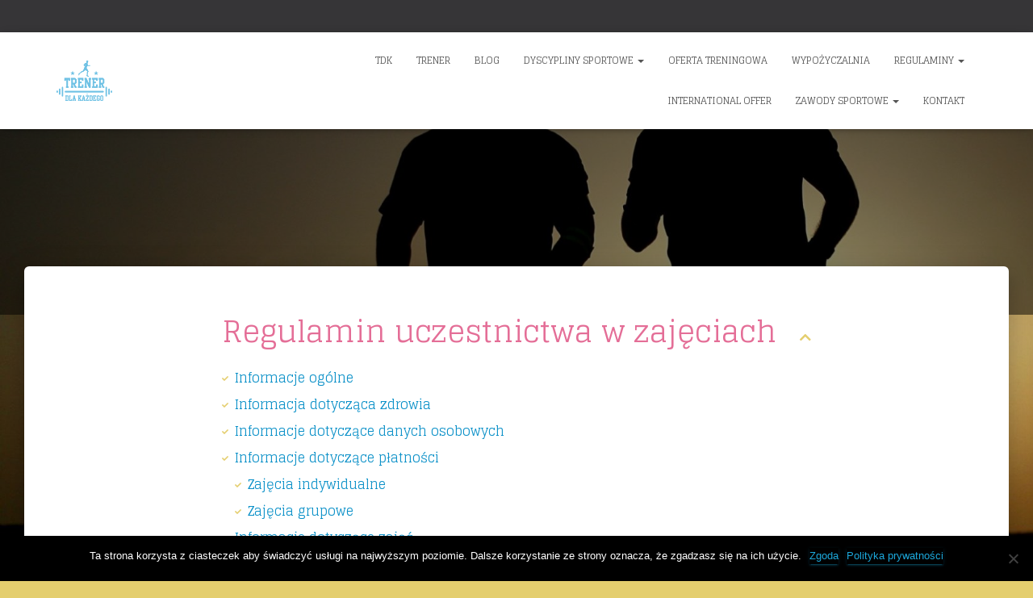

--- FILE ---
content_type: text/html; charset=UTF-8
request_url: https://trenerdlakazdego.pl/regulaminy/regulamin-uczestnictwa-w-zajeciach/
body_size: 27332
content:
<!DOCTYPE html><html lang="pl-PL"><head>  <script defer src="[data-uri]"></script> <meta charset='UTF-8'><meta name="viewport" content="width=device-width, initial-scale=1"><link rel="profile" href="https://gmpg.org/xfn/11"><meta name='robots' content='index, follow, max-image-preview:large, max-snippet:-1, max-video-preview:-1' /> <script defer src="[data-uri]"></script> <title>Regulamin uczestnictwa w zajęciach - Instruktor narciarstwa biegowego, biegania i nordic walking - Warszawa | Trening na nartorolkach, biegówki | Trening narciarstwa biegowego online</title><link rel="canonical" href="https://trenerdlakazdego.pl/regulaminy/regulamin-uczestnictwa-w-zajeciach/" /><meta property="og:locale" content="pl_PL" /><meta property="og:type" content="article" /><meta property="og:title" content="Regulamin uczestnictwa w zajęciach - Instruktor narciarstwa biegowego, biegania i nordic walking - Warszawa | Trening na nartorolkach, biegówki | Trening narciarstwa biegowego online" /><meta property="og:description" content="Informacje ogólne Regulamin uczestnictwa w&nbsp;zajęciach sportowych/rekreacyjnych/lekcjach organizowanych przez&nbsp;Lynx Sport Szkolenia Ryszard Śmietański, NIP 527-235-10-64. Informacja dotycząca zdrowia Uprawianie sportu wiąże się z ryzykiem wystąpienia kontuzji, w przypadku jakichkolwiek wątpliwości lub&nbsp;dolegliwości osoba powinna jak najszybciej skonsultować się z osobami posiadającymi stosowne kompetencje i uprawnienia. Należy wypełnić oświadczenie. Należy powiadomić o wszystkich doznanych kontuzjach lub&nbsp;chorobach, które mogą [&hellip;]" /><meta property="og:url" content="https://trenerdlakazdego.pl/regulaminy/regulamin-uczestnictwa-w-zajeciach/" /><meta property="og:site_name" content="Instruktor narciarstwa biegowego, biegania i nordic walking - Warszawa | Trening na nartorolkach, biegówki | Trening narciarstwa biegowego online" /><meta property="article:modified_time" content="2024-07-10T13:50:50+00:00" /><meta name="twitter:card" content="summary_large_image" /><meta name="twitter:label1" content="Szacowany czas czytania" /><meta name="twitter:data1" content="5 minut" /> <script type="application/ld+json" class="yoast-schema-graph">{"@context":"https://schema.org","@graph":[{"@type":["Person","Organization"],"@id":"https://trenerdlakazdego.pl/#/schema/person/ae61bcfaef57d7362b02391a6c039663","name":"Ryszard Śmietański","image":{"@type":"ImageObject","inLanguage":"pl-PL","@id":"https://trenerdlakazdego.pl/#/schema/person/image/","url":"https://trenerdlakazdego.pl/wp-content/uploads/2019/08/cropped-LOGO_Trener_dla_Kazdego_biale-1-1.png","contentUrl":"https://trenerdlakazdego.pl/wp-content/uploads/2019/08/cropped-LOGO_Trener_dla_Kazdego_biale-1-1.png","width":512,"height":512,"caption":"Ryszard Śmietański"},"logo":{"@id":"https://trenerdlakazdego.pl/#/schema/person/image/"}},{"@type":"WebSite","@id":"https://trenerdlakazdego.pl/#website","url":"https://trenerdlakazdego.pl/","name":"Instruktor narciarstwa biegowego, biegania i nordic walking - Warszawa | Trening na nartorolkach, biegówki | Trening narciarstwa biegowego online","description":"Trening sportowy dla każdego przez cały rok","publisher":{"@id":"https://trenerdlakazdego.pl/#/schema/person/ae61bcfaef57d7362b02391a6c039663"},"potentialAction":[{"@type":"SearchAction","target":{"@type":"EntryPoint","urlTemplate":"https://trenerdlakazdego.pl/?s={search_term_string}"},"query-input":"required name=search_term_string"}],"inLanguage":"pl-PL"},{"@type":"WebPage","@id":"https://trenerdlakazdego.pl/regulaminy/regulamin-uczestnictwa-w-zajeciach/","url":"https://trenerdlakazdego.pl/regulaminy/regulamin-uczestnictwa-w-zajeciach/","name":"Regulamin uczestnictwa w zajęciach - Instruktor narciarstwa biegowego, biegania i nordic walking - Warszawa | Trening na nartorolkach, biegówki | Trening narciarstwa biegowego online","isPartOf":{"@id":"https://trenerdlakazdego.pl/#website"},"datePublished":"2019-01-10T11:54:23+00:00","dateModified":"2024-07-10T13:50:50+00:00","breadcrumb":{"@id":"https://trenerdlakazdego.pl/regulaminy/regulamin-uczestnictwa-w-zajeciach/#breadcrumb"},"inLanguage":"pl-PL","potentialAction":[{"@type":"ReadAction","target":["https://trenerdlakazdego.pl/regulaminy/regulamin-uczestnictwa-w-zajeciach/"]}]},{"@type":"BreadcrumbList","@id":"https://trenerdlakazdego.pl/regulaminy/regulamin-uczestnictwa-w-zajeciach/#breadcrumb","itemListElement":[{"@type":"ListItem","position":1,"name":"Strona główna","item":"https://trenerdlakazdego.pl/"},{"@type":"ListItem","position":2,"name":"Regulaminy","item":"https://trenerdlakazdego.pl/regulaminy/"},{"@type":"ListItem","position":3,"name":"Regulamin uczestnictwa w zajęciach"}]}]}</script> <link rel='dns-prefetch' href='//stats.wp.com' /><link rel='dns-prefetch' href='//www.googletagmanager.com' /><link rel='dns-prefetch' href='//fonts.googleapis.com' /><link rel='dns-prefetch' href='//use.fontawesome.com' /><link rel="alternate" type="application/rss+xml" title="Instruktor narciarstwa biegowego, biegania i nordic walking - Warszawa | Trening na nartorolkach,  biegówki | Trening narciarstwa biegowego online &raquo; Kanał z wpisami" href="https://trenerdlakazdego.pl/feed/" /> <script defer src="[data-uri]"></script> <link rel='stylesheet' id='bootstrap-css' href='https://trenerdlakazdego.pl/wp-content/themes/hestia/assets/bootstrap/css/bootstrap.min.css?ver=1.0.2' type='text/css' media='all' /><link rel='stylesheet' id='hestia-font-sizes-css' href='https://trenerdlakazdego.pl/wp-content/themes/hestia/assets/css/font-sizes.min.css?ver=3.0.23' type='text/css' media='all' /><style id='wp-emoji-styles-inline-css' type='text/css'>img.wp-smiley, img.emoji {
		display: inline !important;
		border: none !important;
		box-shadow: none !important;
		height: 1em !important;
		width: 1em !important;
		margin: 0 0.07em !important;
		vertical-align: -0.1em !important;
		background: none !important;
		padding: 0 !important;
	}</style><link rel='stylesheet' id='wp-block-library-css' href='https://trenerdlakazdego.pl/wp-includes/css/dist/block-library/style.min.css?ver=6.6.4' type='text/css' media='all' /><style id='wp-block-library-inline-css' type='text/css'>.has-text-align-justify{text-align:justify;}</style><link rel='stylesheet' id='wphb-1-css' href='https://trenerdlakazdego.pl/wp-content/cache/autoptimize/autoptimize_single_d8bedc26d32e088958f7b838a466ccbd.php' type='text/css' media='all' /><link rel='stylesheet' id='wc-blocks-vendors-style-css' href='https://trenerdlakazdego.pl/wp-content/cache/autoptimize/autoptimize_single_0f9908cec4964467a39b9f8d3b756dcb.php' type='text/css' media='all' /><link rel='stylesheet' id='wc-blocks-style-css' href='https://trenerdlakazdego.pl/wp-content/cache/autoptimize/autoptimize_single_0f1bc1deaa6a7b1f401562b9a1529493.php' type='text/css' media='all' /><style id='classic-theme-styles-inline-css' type='text/css'>/*! This file is auto-generated */
.wp-block-button__link{color:#fff;background-color:#32373c;border-radius:9999px;box-shadow:none;text-decoration:none;padding:calc(.667em + 2px) calc(1.333em + 2px);font-size:1.125em}.wp-block-file__button{background:#32373c;color:#fff;text-decoration:none}</style><style id='global-styles-inline-css' type='text/css'>:root{--wp--preset--aspect-ratio--square: 1;--wp--preset--aspect-ratio--4-3: 4/3;--wp--preset--aspect-ratio--3-4: 3/4;--wp--preset--aspect-ratio--3-2: 3/2;--wp--preset--aspect-ratio--2-3: 2/3;--wp--preset--aspect-ratio--16-9: 16/9;--wp--preset--aspect-ratio--9-16: 9/16;--wp--preset--color--black: #000000;--wp--preset--color--cyan-bluish-gray: #abb8c3;--wp--preset--color--white: #ffffff;--wp--preset--color--pale-pink: #f78da7;--wp--preset--color--vivid-red: #cf2e2e;--wp--preset--color--luminous-vivid-orange: #ff6900;--wp--preset--color--luminous-vivid-amber: #fcb900;--wp--preset--color--light-green-cyan: #7bdcb5;--wp--preset--color--vivid-green-cyan: #00d084;--wp--preset--color--pale-cyan-blue: #8ed1fc;--wp--preset--color--vivid-cyan-blue: #0693e3;--wp--preset--color--vivid-purple: #9b51e0;--wp--preset--color--accent: #1ca8db;--wp--preset--color--background-color: #e4ce6e;--wp--preset--color--header-gradient: #0a90c8;--wp--preset--gradient--vivid-cyan-blue-to-vivid-purple: linear-gradient(135deg,rgba(6,147,227,1) 0%,rgb(155,81,224) 100%);--wp--preset--gradient--light-green-cyan-to-vivid-green-cyan: linear-gradient(135deg,rgb(122,220,180) 0%,rgb(0,208,130) 100%);--wp--preset--gradient--luminous-vivid-amber-to-luminous-vivid-orange: linear-gradient(135deg,rgba(252,185,0,1) 0%,rgba(255,105,0,1) 100%);--wp--preset--gradient--luminous-vivid-orange-to-vivid-red: linear-gradient(135deg,rgba(255,105,0,1) 0%,rgb(207,46,46) 100%);--wp--preset--gradient--very-light-gray-to-cyan-bluish-gray: linear-gradient(135deg,rgb(238,238,238) 0%,rgb(169,184,195) 100%);--wp--preset--gradient--cool-to-warm-spectrum: linear-gradient(135deg,rgb(74,234,220) 0%,rgb(151,120,209) 20%,rgb(207,42,186) 40%,rgb(238,44,130) 60%,rgb(251,105,98) 80%,rgb(254,248,76) 100%);--wp--preset--gradient--blush-light-purple: linear-gradient(135deg,rgb(255,206,236) 0%,rgb(152,150,240) 100%);--wp--preset--gradient--blush-bordeaux: linear-gradient(135deg,rgb(254,205,165) 0%,rgb(254,45,45) 50%,rgb(107,0,62) 100%);--wp--preset--gradient--luminous-dusk: linear-gradient(135deg,rgb(255,203,112) 0%,rgb(199,81,192) 50%,rgb(65,88,208) 100%);--wp--preset--gradient--pale-ocean: linear-gradient(135deg,rgb(255,245,203) 0%,rgb(182,227,212) 50%,rgb(51,167,181) 100%);--wp--preset--gradient--electric-grass: linear-gradient(135deg,rgb(202,248,128) 0%,rgb(113,206,126) 100%);--wp--preset--gradient--midnight: linear-gradient(135deg,rgb(2,3,129) 0%,rgb(40,116,252) 100%);--wp--preset--font-size--small: 13px;--wp--preset--font-size--medium: 20px;--wp--preset--font-size--large: 36px;--wp--preset--font-size--x-large: 42px;--wp--preset--spacing--20: 0.44rem;--wp--preset--spacing--30: 0.67rem;--wp--preset--spacing--40: 1rem;--wp--preset--spacing--50: 1.5rem;--wp--preset--spacing--60: 2.25rem;--wp--preset--spacing--70: 3.38rem;--wp--preset--spacing--80: 5.06rem;--wp--preset--shadow--natural: 6px 6px 9px rgba(0, 0, 0, 0.2);--wp--preset--shadow--deep: 12px 12px 50px rgba(0, 0, 0, 0.4);--wp--preset--shadow--sharp: 6px 6px 0px rgba(0, 0, 0, 0.2);--wp--preset--shadow--outlined: 6px 6px 0px -3px rgba(255, 255, 255, 1), 6px 6px rgba(0, 0, 0, 1);--wp--preset--shadow--crisp: 6px 6px 0px rgba(0, 0, 0, 1);}:where(.is-layout-flex){gap: 0.5em;}:where(.is-layout-grid){gap: 0.5em;}body .is-layout-flex{display: flex;}.is-layout-flex{flex-wrap: wrap;align-items: center;}.is-layout-flex > :is(*, div){margin: 0;}body .is-layout-grid{display: grid;}.is-layout-grid > :is(*, div){margin: 0;}:where(.wp-block-columns.is-layout-flex){gap: 2em;}:where(.wp-block-columns.is-layout-grid){gap: 2em;}:where(.wp-block-post-template.is-layout-flex){gap: 1.25em;}:where(.wp-block-post-template.is-layout-grid){gap: 1.25em;}.has-black-color{color: var(--wp--preset--color--black) !important;}.has-cyan-bluish-gray-color{color: var(--wp--preset--color--cyan-bluish-gray) !important;}.has-white-color{color: var(--wp--preset--color--white) !important;}.has-pale-pink-color{color: var(--wp--preset--color--pale-pink) !important;}.has-vivid-red-color{color: var(--wp--preset--color--vivid-red) !important;}.has-luminous-vivid-orange-color{color: var(--wp--preset--color--luminous-vivid-orange) !important;}.has-luminous-vivid-amber-color{color: var(--wp--preset--color--luminous-vivid-amber) !important;}.has-light-green-cyan-color{color: var(--wp--preset--color--light-green-cyan) !important;}.has-vivid-green-cyan-color{color: var(--wp--preset--color--vivid-green-cyan) !important;}.has-pale-cyan-blue-color{color: var(--wp--preset--color--pale-cyan-blue) !important;}.has-vivid-cyan-blue-color{color: var(--wp--preset--color--vivid-cyan-blue) !important;}.has-vivid-purple-color{color: var(--wp--preset--color--vivid-purple) !important;}.has-black-background-color{background-color: var(--wp--preset--color--black) !important;}.has-cyan-bluish-gray-background-color{background-color: var(--wp--preset--color--cyan-bluish-gray) !important;}.has-white-background-color{background-color: var(--wp--preset--color--white) !important;}.has-pale-pink-background-color{background-color: var(--wp--preset--color--pale-pink) !important;}.has-vivid-red-background-color{background-color: var(--wp--preset--color--vivid-red) !important;}.has-luminous-vivid-orange-background-color{background-color: var(--wp--preset--color--luminous-vivid-orange) !important;}.has-luminous-vivid-amber-background-color{background-color: var(--wp--preset--color--luminous-vivid-amber) !important;}.has-light-green-cyan-background-color{background-color: var(--wp--preset--color--light-green-cyan) !important;}.has-vivid-green-cyan-background-color{background-color: var(--wp--preset--color--vivid-green-cyan) !important;}.has-pale-cyan-blue-background-color{background-color: var(--wp--preset--color--pale-cyan-blue) !important;}.has-vivid-cyan-blue-background-color{background-color: var(--wp--preset--color--vivid-cyan-blue) !important;}.has-vivid-purple-background-color{background-color: var(--wp--preset--color--vivid-purple) !important;}.has-black-border-color{border-color: var(--wp--preset--color--black) !important;}.has-cyan-bluish-gray-border-color{border-color: var(--wp--preset--color--cyan-bluish-gray) !important;}.has-white-border-color{border-color: var(--wp--preset--color--white) !important;}.has-pale-pink-border-color{border-color: var(--wp--preset--color--pale-pink) !important;}.has-vivid-red-border-color{border-color: var(--wp--preset--color--vivid-red) !important;}.has-luminous-vivid-orange-border-color{border-color: var(--wp--preset--color--luminous-vivid-orange) !important;}.has-luminous-vivid-amber-border-color{border-color: var(--wp--preset--color--luminous-vivid-amber) !important;}.has-light-green-cyan-border-color{border-color: var(--wp--preset--color--light-green-cyan) !important;}.has-vivid-green-cyan-border-color{border-color: var(--wp--preset--color--vivid-green-cyan) !important;}.has-pale-cyan-blue-border-color{border-color: var(--wp--preset--color--pale-cyan-blue) !important;}.has-vivid-cyan-blue-border-color{border-color: var(--wp--preset--color--vivid-cyan-blue) !important;}.has-vivid-purple-border-color{border-color: var(--wp--preset--color--vivid-purple) !important;}.has-vivid-cyan-blue-to-vivid-purple-gradient-background{background: var(--wp--preset--gradient--vivid-cyan-blue-to-vivid-purple) !important;}.has-light-green-cyan-to-vivid-green-cyan-gradient-background{background: var(--wp--preset--gradient--light-green-cyan-to-vivid-green-cyan) !important;}.has-luminous-vivid-amber-to-luminous-vivid-orange-gradient-background{background: var(--wp--preset--gradient--luminous-vivid-amber-to-luminous-vivid-orange) !important;}.has-luminous-vivid-orange-to-vivid-red-gradient-background{background: var(--wp--preset--gradient--luminous-vivid-orange-to-vivid-red) !important;}.has-very-light-gray-to-cyan-bluish-gray-gradient-background{background: var(--wp--preset--gradient--very-light-gray-to-cyan-bluish-gray) !important;}.has-cool-to-warm-spectrum-gradient-background{background: var(--wp--preset--gradient--cool-to-warm-spectrum) !important;}.has-blush-light-purple-gradient-background{background: var(--wp--preset--gradient--blush-light-purple) !important;}.has-blush-bordeaux-gradient-background{background: var(--wp--preset--gradient--blush-bordeaux) !important;}.has-luminous-dusk-gradient-background{background: var(--wp--preset--gradient--luminous-dusk) !important;}.has-pale-ocean-gradient-background{background: var(--wp--preset--gradient--pale-ocean) !important;}.has-electric-grass-gradient-background{background: var(--wp--preset--gradient--electric-grass) !important;}.has-midnight-gradient-background{background: var(--wp--preset--gradient--midnight) !important;}.has-small-font-size{font-size: var(--wp--preset--font-size--small) !important;}.has-medium-font-size{font-size: var(--wp--preset--font-size--medium) !important;}.has-large-font-size{font-size: var(--wp--preset--font-size--large) !important;}.has-x-large-font-size{font-size: var(--wp--preset--font-size--x-large) !important;}
:where(.wp-block-post-template.is-layout-flex){gap: 1.25em;}:where(.wp-block-post-template.is-layout-grid){gap: 1.25em;}
:where(.wp-block-columns.is-layout-flex){gap: 2em;}:where(.wp-block-columns.is-layout-grid){gap: 2em;}
:root :where(.wp-block-pullquote){font-size: 1.5em;line-height: 1.6;}</style><link rel='stylesheet' id='contact-form-7-css' href='https://trenerdlakazdego.pl/wp-content/cache/autoptimize/autoptimize_single_781ace4c533c3b22450d16c6688f05b7.php' type='text/css' media='all' /><link rel='stylesheet' id='cookie-notice-front-css' href='https://trenerdlakazdego.pl/wp-content/plugins/cookie-notice/css/front.min.css?ver=2.5.5' type='text/css' media='all' /><link rel='stylesheet' id='sagenda-css' href='https://trenerdlakazdego.pl/wp-content/cache/autoptimize/autoptimize_single_52149c2c860804a3512e7dbff0c42776.php?ver=6.6.4' type='text/css' media='all' /><link rel='stylesheet' id='wphb-2-css' href='https://trenerdlakazdego.pl/wp-content/cache/autoptimize/autoptimize_single_b51813f8df0e2689d5328b921faa84de.php' type='text/css' media='all' /><link rel='stylesheet' id='woocommerce-layout-css' href='https://trenerdlakazdego.pl/wp-content/cache/autoptimize/autoptimize_single_28c7fbb43bfe2af2ca0341982e588332.php' type='text/css' media='all' /><style id='woocommerce-layout-inline-css' type='text/css'>.infinite-scroll .woocommerce-pagination {
		display: none;
	}</style><link rel='stylesheet' id='woocommerce-smallscreen-css' href='https://trenerdlakazdego.pl/wp-content/cache/autoptimize/autoptimize_single_47fd67c86a6627496c599d0ce99c2503.php' type='text/css' media='only screen and (max-width: 768px)' /><link rel='stylesheet' id='woocommerce-general-css' href='https://trenerdlakazdego.pl/wp-content/cache/autoptimize/autoptimize_single_6751ef296b3af238132e4598dab320ef.php' type='text/css' media='all' /><style id='woocommerce-inline-inline-css' type='text/css'>.woocommerce form .form-row .required { visibility: visible; }</style><link rel='stylesheet' id='wphb-3-css' href='https://trenerdlakazdego.pl/wp-content/cache/autoptimize/autoptimize_single_806c468ac7c23afd7763ad57a1b0bd5b.php' type='text/css' media='all' /><link rel='stylesheet' id='googleFonts-css' href='//fonts.googleapis.com/css?family=Roboto+Condensed%3A400%2C700%7CDroid+Sans%3A400%2C700&#038;ver=6.6.4' type='text/css' media='all' /><link rel='stylesheet' id='hestia_style-css' href='https://trenerdlakazdego.pl/wp-content/themes/hestia/style.min.css?ver=3.0.23' type='text/css' media='all' /><style id='hestia_style-inline-css' type='text/css'>div.wpforms-container-full .wpforms-form div.wpforms-field input.wpforms-error {
				border: none;
			}
			div.wpforms-container .wpforms-form input[type=date],
			div.wpforms-container .wpforms-form input[type=datetime],
			div.wpforms-container .wpforms-form input[type=datetime-local],
			div.wpforms-container .wpforms-form input[type=email],
			div.wpforms-container .wpforms-form input[type=month],
			div.wpforms-container .wpforms-form input[type=number],
			div.wpforms-container .wpforms-form input[type=password],
			div.wpforms-container .wpforms-form input[type=range],
			div.wpforms-container .wpforms-form input[type=search],
			div.wpforms-container .wpforms-form input[type=tel],
			div.wpforms-container .wpforms-form input[type=text],
			div.wpforms-container .wpforms-form input[type=time],
			div.wpforms-container .wpforms-form input[type=url],
			div.wpforms-container .wpforms-form input[type=week],
			div.wpforms-container .wpforms-form select,
			div.wpforms-container .wpforms-form textarea, .nf-form-cont input:not([type=button]),
			div.wpforms-container .wpforms-form .form-group.is-focused .form-control {
			  box-shadow: none;
			}
			
			div.wpforms-container .wpforms-form input[type=date],
			div.wpforms-container .wpforms-form input[type=datetime],
			div.wpforms-container .wpforms-form input[type=datetime-local],
			div.wpforms-container .wpforms-form input[type=email],
			div.wpforms-container .wpforms-form input[type=month],
			div.wpforms-container .wpforms-form input[type=number],
			div.wpforms-container .wpforms-form input[type=password],
			div.wpforms-container .wpforms-form input[type=range],
			div.wpforms-container .wpforms-form input[type=search],
			div.wpforms-container .wpforms-form input[type=tel],
			div.wpforms-container .wpforms-form input[type=text],
			div.wpforms-container .wpforms-form input[type=time],
			div.wpforms-container .wpforms-form input[type=url],
			div.wpforms-container .wpforms-form input[type=week],
			div.wpforms-container .wpforms-form select,
			div.wpforms-container .wpforms-form textarea, .nf-form-cont input:not([type=button]){
				background-image: linear-gradient(#9c27b0, #9c27b0), linear-gradient(#d2d2d2, #d2d2d2);
				float: none;
				border: 0;
				border-radius: 0;
				background-color: transparent;
				background-repeat: no-repeat;
				background-position: center bottom, center calc(100% - 1px);
				background-size: 0 2px, 100% 1px;
				font-weight: 400;
				transition: background 0s ease-out;
			}
			
			div.wpforms-container .wpforms-form .form-group.is-focused .form-control{
				outline: none;
				background-size: 100% 2px,100% 1px;
				transition-duration: 0.3s;
			}
			
			/* Compatibility with WPForms */
			div.wpforms-container .wpforms-form input[type=date].form-control,
			div.wpforms-container .wpforms-form input[type=datetime].form-control,
			div.wpforms-container .wpforms-form input[type=datetime-local].form-control,
			div.wpforms-container .wpforms-form input[type=email].form-control,
			div.wpforms-container .wpforms-form input[type=month].form-control,
			div.wpforms-container .wpforms-form input[type=number].form-control,
			div.wpforms-container .wpforms-form input[type=password].form-control,
			div.wpforms-container .wpforms-form input[type=range].form-control,
			div.wpforms-container .wpforms-form input[type=search].form-control,
			div.wpforms-container .wpforms-form input[type=tel].form-control,
			div.wpforms-container .wpforms-form input[type=text].form-control,
			div.wpforms-container .wpforms-form input[type=time].form-control,
			div.wpforms-container .wpforms-form input[type=url].form-control,
			div.wpforms-container .wpforms-form input[type=week].form-control,
			div.wpforms-container .wpforms-form select.form-control,
			div.wpforms-container .wpforms-form textarea.form-control {
			  border: none;
			  padding: 7px 0;
			  font-size: 14px;
			}
			div.wpforms-container .wpforms-form .wpforms-field-select select {
			  border-radius: 3px;
			}
			div.wpforms-container .wpforms-form .wpforms-field-number input[type=number] {
			  background-image: none;
			  border-radius: 3px;
			}
			div.wpforms-container .wpforms-form button[type=submit].wpforms-submit,
			div.wpforms-container .wpforms-form button[type=submit].wpforms-submit:hover {
			  color: #ffffff;
			  border: none;
			}
			
			.home div.wpforms-container-full .wpforms-form {
			  margin-left: 15px;
			  margin-right: 15px;
			}
			
			div.wpforms-container-full .wpforms-form .wpforms-field {
			  padding: 0 0 24px 0 !important;
			}
			div.wpforms-container-full .wpforms-form .wpforms-submit-container {
			  text-align: right;
			}
			div.wpforms-container-full .wpforms-form .wpforms-submit-container button {
			  text-transform: uppercase;
			}
			div.wpforms-container-full .wpforms-form textarea {
			  border: none !important;
			}
			div.wpforms-container-full .wpforms-form textarea:focus {
			  border-width: 0 0 0 0 !important;
			}
			
			.home div.wpforms-container .wpforms-form textarea {
			  background-image: linear-gradient(#9c27b0, #9c27b0), linear-gradient(#d2d2d2, #d2d2d2);
			  background-color: transparent;
			  background-repeat: no-repeat;
			  background-position: center bottom, center calc(100% - 1px);
			  background-size: 0 2px, 100% 1px;
			}
			
			/* WPForms media queries for front page and mobile*/
			@media only screen and (max-width: 768px) {
			  .wpforms-container-full .wpforms-form .wpforms-one-half, .wpforms-container-full .wpforms-form button {
			    width: 100% !important;
			    margin-left: 0 !important;
			  }
			  .wpforms-container-full .wpforms-form .wpforms-submit-container {
			    text-align: center;
			  }
			}
			
			div.wpforms-container .wpforms-form input:focus,
			div.wpforms-container .wpforms-form select:focus {
			  border: none;
			}
		
		.elementor-page .hestia-about > .container {
		  width: 100%;
		}
		.elementor-page .pagebuilder-section {
		  padding: 0;
		}
		.elementor-page .title-in-content, .elementor-page .image-in-page {
		  display: none;
		}
		
		.home.elementor-page .main-raised > section.hestia-about {
		  overflow: visible;
		}
		
		.elementor-editor-active .navbar {
		  pointer-events: none;
		}
		
		.elementor-editor-active #elementor.elementor-edit-mode .elementor-element-overlay {
		  z-index: 1000000;
		}
		
		.elementor-page.page-template-template-fullwidth .blog-post-wrapper > .container {
		  width: 100%;
		}
		.elementor-page.page-template-template-fullwidth .blog-post-wrapper > .container .col-md-12 {
		  padding: 0;
		}
		.elementor-page.page-template-template-fullwidth article.section {
		  padding: 0;
		}

		.elementor-text-editor p, 
		.elementor-text-editor h1, 
		.elementor-text-editor h2, 
		.elementor-text-editor h3, 
		.elementor-text-editor h4, 
		.elementor-text-editor h5, 
		.elementor-text-editor h6 {
		  font-size: inherit;
		}
.hestia-top-bar, .hestia-top-bar .widget.widget_shopping_cart .cart_list {
			background-color: #363537
		}
		.hestia-top-bar .widget .label-floating input[type=search]:-webkit-autofill {
			-webkit-box-shadow: inset 0 0 0px 9999px #363537
		}.hestia-top-bar, .hestia-top-bar .widget .label-floating input[type=search], .hestia-top-bar .widget.widget_search form.form-group:before, .hestia-top-bar .widget.widget_product_search form.form-group:before, .hestia-top-bar .widget.widget_shopping_cart:before {
			color: #ffffff
		} 
		.hestia-top-bar .widget .label-floating input[type=search]{
			-webkit-text-fill-color:#ffffff !important 
		}
		.hestia-top-bar div.widget.widget_shopping_cart:before, .hestia-top-bar .widget.widget_product_search form.form-group:before, .hestia-top-bar .widget.widget_search form.form-group:before{
			background-color: #ffffff
		}.hestia-top-bar a, .hestia-top-bar .top-bar-nav li a {
			color: #ffffff
		}
		.hestia-top-bar ul li a[href*="mailto:"]:before, .hestia-top-bar ul li a[href*="tel:"]:before{
			background-color: #ffffff
		}
		.hestia-top-bar a:hover, .hestia-top-bar .top-bar-nav li a:hover {
			color: #eeeeee
		}
		.hestia-top-bar ul li:hover a[href*="mailto:"]:before, .hestia-top-bar ul li:hover a[href*="tel:"]:before{
			background-color: #eeeeee
		}
		

		a,
		.navbar .dropdown-menu li:hover > a,
		.navbar .dropdown-menu li:focus > a,
		.navbar .dropdown-menu li:active > a,
		.navbar .navbar-nav > li .dropdown-menu li:hover > a,
		body:not(.home) .navbar-default .navbar-nav > .active:not(.btn) > a,
		body:not(.home) .navbar-default .navbar-nav > .active:not(.btn) > a:hover,
		body:not(.home) .navbar-default .navbar-nav > .active:not(.btn) > a:focus,
		a:hover,
		.card-blog a.moretag:hover,
		.card-blog a.more-link:hover,
		.widget a:hover,
		.has-text-color.has-accent-color,
		p.has-text-color a {
		    color:#1ca8db;
		}
		
		.svg-text-color{
			fill:#1ca8db;
		}
		
		.pagination span.current, .pagination span.current:focus, .pagination span.current:hover {
			border-color:#1ca8db
		}
		
		button,
		button:hover,
		.woocommerce .track_order button[type="submit"],
		.woocommerce .track_order button[type="submit"]:hover,
		div.wpforms-container .wpforms-form button[type=submit].wpforms-submit,
		div.wpforms-container .wpforms-form button[type=submit].wpforms-submit:hover,
		input[type="button"],
		input[type="button"]:hover,
		input[type="submit"],
		input[type="submit"]:hover,
		input#searchsubmit,
		.pagination span.current,
		.pagination span.current:focus,
		.pagination span.current:hover,
		.btn.btn-primary,
		.btn.btn-primary:link,
		.btn.btn-primary:hover,
		.btn.btn-primary:focus,
		.btn.btn-primary:active,
		.btn.btn-primary.active,
		.btn.btn-primary.active:focus,
		.btn.btn-primary.active:hover,
		.btn.btn-primary:active:hover,
		.btn.btn-primary:active:focus,
		.btn.btn-primary:active:hover,
		.hestia-sidebar-open.btn.btn-rose,
		.hestia-sidebar-close.btn.btn-rose,
		.hestia-sidebar-open.btn.btn-rose:hover,
		.hestia-sidebar-close.btn.btn-rose:hover,
		.hestia-sidebar-open.btn.btn-rose:focus,
		.hestia-sidebar-close.btn.btn-rose:focus,
		.label.label-primary,
		.hestia-work .portfolio-item:nth-child(6n+1) .label,
		.nav-cart .nav-cart-content .widget .buttons .button,
		.has-accent-background-color[class*="has-background"] {
		    background-color: #1ca8db;
		}
		
		@media (max-width: 768px) {
	
			.navbar-default .navbar-nav>li>a:hover,
			.navbar-default .navbar-nav>li>a:focus,
			.navbar .navbar-nav .dropdown .dropdown-menu li a:hover,
			.navbar .navbar-nav .dropdown .dropdown-menu li a:focus,
			.navbar button.navbar-toggle:hover,
			.navbar .navbar-nav li:hover > a i {
			    color: #1ca8db;
			}
		}
		
		body:not(.woocommerce-page) button:not([class^="fl-"]):not(.hestia-scroll-to-top):not(.navbar-toggle):not(.close),
		body:not(.woocommerce-page) .button:not([class^="fl-"]):not(hestia-scroll-to-top):not(.navbar-toggle):not(.add_to_cart_button):not(.product_type_grouped):not(.product_type_external),
		div.wpforms-container .wpforms-form button[type=submit].wpforms-submit,
		input[type="submit"],
		input[type="button"],
		.btn.btn-primary,
		.widget_product_search button[type="submit"],
		.hestia-sidebar-open.btn.btn-rose,
		.hestia-sidebar-close.btn.btn-rose,
		.everest-forms button[type=submit].everest-forms-submit-button {
		    -webkit-box-shadow: 0 2px 2px 0 rgba(28,168,219,0.14),0 3px 1px -2px rgba(28,168,219,0.2),0 1px 5px 0 rgba(28,168,219,0.12);
		    box-shadow: 0 2px 2px 0 rgba(28,168,219,0.14),0 3px 1px -2px rgba(28,168,219,0.2),0 1px 5px 0 rgba(28,168,219,0.12);
		}
		
		.card .header-primary, .card .content-primary,
		.everest-forms button[type=submit].everest-forms-submit-button {
		    background: #1ca8db;
		}
		
		body:not(.woocommerce-page) .button:not([class^="fl-"]):not(.hestia-scroll-to-top):not(.navbar-toggle):not(.add_to_cart_button):hover,
		body:not(.woocommerce-page) button:not([class^="fl-"]):not(.hestia-scroll-to-top):not(.navbar-toggle):not(.close):hover,
		div.wpforms-container .wpforms-form button[type=submit].wpforms-submit:hover,
		input[type="submit"]:hover,
		input[type="button"]:hover,
		input#searchsubmit:hover,
		.widget_product_search button[type="submit"]:hover,
		.pagination span.current,
		.btn.btn-primary:hover,
		.btn.btn-primary:focus,
		.btn.btn-primary:active,
		.btn.btn-primary.active,
		.btn.btn-primary:active:focus,
		.btn.btn-primary:active:hover,
		.hestia-sidebar-open.btn.btn-rose:hover,
		.hestia-sidebar-close.btn.btn-rose:hover,
		.pagination span.current:hover,
		.everest-forms button[type=submit].everest-forms-submit-button:hover,
 		.everest-forms button[type=submit].everest-forms-submit-button:focus,
 		.everest-forms button[type=submit].everest-forms-submit-button:active {
			-webkit-box-shadow: 0 14px 26px -12px rgba(28,168,219,0.42),0 4px 23px 0 rgba(0,0,0,0.12),0 8px 10px -5px rgba(28,168,219,0.2);
		    box-shadow: 0 14px 26px -12px rgba(28,168,219,0.42),0 4px 23px 0 rgba(0,0,0,0.12),0 8px 10px -5px rgba(28,168,219,0.2);
			color: #fff;
		}
		
		.form-group.is-focused .form-control {
			background-image: -webkit-gradient(linear,left top, left bottom,from(#1ca8db),to(#1ca8db)),-webkit-gradient(linear,left top, left bottom,from(#d2d2d2),to(#d2d2d2));
			background-image: -webkit-linear-gradient(linear,left top, left bottom,from(#1ca8db),to(#1ca8db)),-webkit-linear-gradient(linear,left top, left bottom,from(#d2d2d2),to(#d2d2d2));
			background-image: linear-gradient(linear,left top, left bottom,from(#1ca8db),to(#1ca8db)),linear-gradient(linear,left top, left bottom,from(#d2d2d2),to(#d2d2d2));
		}
		
		.navbar:not(.navbar-transparent) li:not(.btn):hover > a,
		.navbar li.on-section:not(.btn) > a,
		.navbar.full-screen-menu.navbar-transparent li:not(.btn):hover > a,
		.navbar.full-screen-menu .navbar-toggle:hover,
		.navbar:not(.navbar-transparent) .nav-cart:hover,
		.navbar:not(.navbar-transparent) .hestia-toggle-search:hover {
				color:#1ca8db
		}
		
			.header-filter-gradient {
				background: linear-gradient(45deg, rgba(10,144,200,1) 0%, rgb(76,172,179) 100%);
			}
			.has-text-color.has-header-gradient-color { color: #0a90c8; }
			.has-header-gradient-background-color[class*="has-background"] { background-color: #0a90c8; }
			
		.has-text-color.has-background-color-color { color: #e4ce6e; }
		.has-background-color-background-color[class*="has-background"] { background-color: #e4ce6e; }
		
.btn.btn-primary:not(.colored-button):not(.btn-left):not(.btn-right):not(.btn-just-icon):not(.menu-item), input[type="submit"]:not(.search-submit), body:not(.woocommerce-account) .woocommerce .button.woocommerce-Button, .woocommerce .product button.button, .woocommerce .product button.button.alt, .woocommerce .product #respond input#submit, .woocommerce-cart .blog-post .woocommerce .cart-collaterals .cart_totals .checkout-button, .woocommerce-checkout #payment #place_order, .woocommerce-account.woocommerce-page button.button, .woocommerce .track_order button[type="submit"], .nav-cart .nav-cart-content .widget .buttons .button, .woocommerce a.button.wc-backward, body.woocommerce .wccm-catalog-item a.button, body.woocommerce a.wccm-button.button, form.woocommerce-form-coupon button.button, div.wpforms-container .wpforms-form button[type=submit].wpforms-submit, div.woocommerce a.button.alt, div.woocommerce table.my_account_orders .button, .btn.colored-button, .btn.btn-left, .btn.btn-right, .btn:not(.colored-button):not(.btn-left):not(.btn-right):not(.btn-just-icon):not(.menu-item):not(.hestia-sidebar-open):not(.hestia-sidebar-close){ padding-top:15px;  padding-bottom:15px;  padding-left:33px;  padding-right:33px; }
.btn.btn-primary:not(.colored-button):not(.btn-left):not(.btn-right):not(.btn-just-icon):not(.menu-item), input[type="submit"]:not(.search-submit), body:not(.woocommerce-account) .woocommerce .button.woocommerce-Button, .woocommerce .product button.button, .woocommerce .product button.button.alt, .woocommerce .product #respond input#submit, .woocommerce-cart .blog-post .woocommerce .cart-collaterals .cart_totals .checkout-button, .woocommerce-checkout #payment #place_order, .woocommerce-account.woocommerce-page button.button, .woocommerce .track_order button[type="submit"], .nav-cart .nav-cart-content .widget .buttons .button, .woocommerce a.button.wc-backward, body.woocommerce .wccm-catalog-item a.button, body.woocommerce a.wccm-button.button, form.woocommerce-form-coupon button.button, div.wpforms-container .wpforms-form button[type=submit].wpforms-submit, div.woocommerce a.button.alt, div.woocommerce table.my_account_orders .button, input[type="submit"].search-submit, .hestia-view-cart-wrapper .added_to_cart.wc-forward, .woocommerce-product-search button, .woocommerce-cart .actions .button, #secondary div[id^=woocommerce_price_filter] .button, .woocommerce div[id^=woocommerce_widget_cart].widget .buttons .button, .searchform input[type=submit], .searchform button, .search-form:not(.media-toolbar-primary) input[type=submit], .search-form:not(.media-toolbar-primary) button, .woocommerce-product-search input[type=submit], .btn.colored-button, .btn.btn-left, .btn.btn-right, .btn:not(.colored-button):not(.btn-left):not(.btn-right):not(.btn-just-icon):not(.menu-item):not(.hestia-sidebar-open):not(.hestia-sidebar-close){border-radius:3px;}
h1, h2, h3, h4, h5, h6, .hestia-title, .hestia-title.title-in-content, p.meta-in-content , .info-title, .card-title,
		.page-header.header-small .hestia-title, .page-header.header-small .title, .widget h5, .hestia-title,
		.title, .footer-brand, .footer-big h4, .footer-big h5, .media .media-heading,
		.carousel h1.hestia-title, .carousel h2.title,
		.carousel span.sub-title, .hestia-about h1, .hestia-about h2, .hestia-about h3, .hestia-about h4, .hestia-about h5 {
			font-family: Glegoo;
		}.woocommerce.single-product h1.product_title, .woocommerce section.related.products h2, .woocommerce section.exclusive-products h2, .woocommerce span.comment-reply-title, .woocommerce ul.products[class*="columns-"] li.product-category h2 {
				font-family: Glegoo;
			}
		body, ul, .tooltip-inner {
			font-family: Glegoo;
		}
		.products .shop-item .added_to_cart,
		.woocommerce-checkout #payment input[type=submit], .woocommerce-checkout input[type=submit],
		.woocommerce-cart table.shop_table td.actions input[type=submit],
		.woocommerce .cart-collaterals .cart_totals .checkout-button, .woocommerce button.button,
		.woocommerce div[id^=woocommerce_widget_cart].widget .buttons .button, .woocommerce div.product form.cart .button,
		.woocommerce #review_form #respond .form-submit , .added_to_cart.wc-forward, .woocommerce div#respond input#submit,
		.woocommerce a.button {
			font-family: Glegoo;
		}
@media (min-width: 769px){
			.page-header.header-small .hestia-title,
			.page-header.header-small .title,
			h1.hestia-title.title-in-content,
			.main article.section .has-title-font-size {
				font-size: 42px;
			}}@media (max-width: 768px){
			.page-header.header-small .hestia-title,
			.page-header.header-small .title,
			h1.hestia-title.title-in-content,
			.main article.section .has-title-font-size {
				font-size: 26px;
			}}@media (max-width: 480px){
			.page-header.header-small .hestia-title,
			.page-header.header-small .title,
			h1.hestia-title.title-in-content,
			.main article.section .has-title-font-size {
				font-size: 26px;
			}}@media (min-width: 769px){.single-post-wrap, .page-content-wrap, .single-post-wrap ul, .page-content-wrap ul, .single-post-wrap ol, .page-content-wrap ol, .single-post-wrap dl, .page-content-wrap dl, .single-post-wrap table, .page-content-wrap table, .page-template-template-fullwidth article, .main article.section .has-body-font-size {
		font-size: 16px;
		}}@media (min-width: 769px){
		section.hestia-team p.card-description,
		section.hestia-pricing p.text-gray,
		section.hestia-testimonials p.card-description,
		section.hestia-blogs p.card-description,
		.section.related-posts p.card-description,
		.hestia-contact p,
		section.hestia-features .hestia-info p,
		section.hestia-shop .card-description p{
			font-size: 14px;
		}
		section.hestia-shop h6.category,
		section.hestia-work .label-primary,
		section.hestia-team h6.category,
		section.hestia-pricing .card-pricing h6.category,
		section.hestia-testimonials h6.category,
		section.hestia-blogs h6.category,
		.section.related-posts h6.category{
			font-size: 12px;
		}}</style><link rel='stylesheet' id='hestia-google-font-glegoo-css' href='//fonts.googleapis.com/css?family=Glegoo%3A300%2C400%2C500%2C700&#038;subset=latin&#038;ver=6.6.4' type='text/css' media='all' /><link rel='stylesheet' id='hestia_woocommerce_style-css' href='https://trenerdlakazdego.pl/wp-content/themes/hestia/assets/css/woocommerce.min.css?ver=3.0.23' type='text/css' media='all' /><style id='hestia_woocommerce_style-inline-css' type='text/css'>.woocommerce-cart .shop_table .actions .coupon .input-text:focus,
		.woocommerce-checkout #customer_details .input-text:focus, .woocommerce-checkout #customer_details select:focus,
		.woocommerce-checkout #order_review .input-text:focus,
		.woocommerce-checkout #order_review select:focus,
		.woocommerce-checkout .woocommerce-form .input-text:focus,
		.woocommerce-checkout .woocommerce-form select:focus,
		.woocommerce div.product form.cart .variations select:focus,
		.woocommerce .woocommerce-ordering select:focus {
			background-image: -webkit-gradient(linear,left top, left bottom,from(#1ca8db),to(#1ca8db)),-webkit-gradient(linear,left top, left bottom,from(#d2d2d2),to(#d2d2d2));
			background-image: -webkit-linear-gradient(linear,left top, left bottom,from(#1ca8db),to(#1ca8db)),-webkit-linear-gradient(linear,left top, left bottom,from(#d2d2d2),to(#d2d2d2));
			background-image: linear-gradient(linear,left top, left bottom,from(#1ca8db),to(#1ca8db)),linear-gradient(linear,left top, left bottom,from(#d2d2d2),to(#d2d2d2));
		}

		.woocommerce div.product .woocommerce-tabs ul.tabs.wc-tabs li.active a {
			color:#1ca8db;
		}
		
		.woocommerce div.product .woocommerce-tabs ul.tabs.wc-tabs li.active a,
		.woocommerce div.product .woocommerce-tabs ul.tabs.wc-tabs li a:hover {
			border-color:#1ca8db
		}
		
		.woocommerce div.product form.cart .reset_variations:after{
			background-color:#1ca8db
		}
		
		.added_to_cart.wc-forward:hover,
		#add_payment_method .wc-proceed-to-checkout a.checkout-button:hover,
		#add_payment_method .wc-proceed-to-checkout a.checkout-button,
		.added_to_cart.wc-forward,
		.woocommerce nav.woocommerce-pagination ul li span.current,
		.woocommerce ul.products li.product .onsale,
		.woocommerce span.onsale,
		.woocommerce .single-product div.product form.cart .button,
		.woocommerce #respond input#submit,
		.woocommerce button.button,
		.woocommerce input.button,
		.woocommerce-cart .wc-proceed-to-checkout a.checkout-button,
		.woocommerce-checkout .wc-proceed-to-checkout a.checkout-button,
		.woocommerce #respond input#submit.alt,
		.woocommerce a.button.alt,
		.woocommerce button.button.alt,
		.woocommerce input.button.alt,
		.woocommerce input.button:disabled,
		.woocommerce input.button:disabled[disabled],
		.woocommerce a.button.wc-backward,
		.woocommerce .single-product div.product form.cart .button:hover,
		.woocommerce #respond input#submit:hover,
		.woocommerce button.button:hover,
		.woocommerce input.button:hover,
		.woocommerce-cart .wc-proceed-to-checkout a.checkout-button:hover,
		.woocommerce-checkout .wc-proceed-to-checkout a.checkout-button:hover,
		.woocommerce #respond input#submit.alt:hover,
		.woocommerce a.button.alt:hover,
		.woocommerce button.button.alt:hover,
		.woocommerce input.button.alt:hover,
		.woocommerce input.button:disabled:hover,
		.woocommerce input.button:disabled[disabled]:hover,
		.woocommerce #respond input#submit.alt.disabled,
		.woocommerce #respond input#submit.alt.disabled:hover,
		.woocommerce #respond input#submit.alt:disabled,
		.woocommerce #respond input#submit.alt:disabled:hover,
		.woocommerce #respond input#submit.alt:disabled[disabled],
		.woocommerce #respond input#submit.alt:disabled[disabled]:hover,
		.woocommerce a.button.alt.disabled,
		.woocommerce a.button.alt.disabled:hover,
		.woocommerce a.button.alt:disabled,
		.woocommerce a.button.alt:disabled:hover,
		.woocommerce a.button.alt:disabled[disabled],
		.woocommerce a.button.alt:disabled[disabled]:hover,
		.woocommerce button.button.alt.disabled,
		.woocommerce button.button.alt.disabled:hover,
		.woocommerce button.button.alt:disabled,
		.woocommerce button.button.alt:disabled:hover,
		.woocommerce button.button.alt:disabled[disabled],
		.woocommerce button.button.alt:disabled[disabled]:hover,
		.woocommerce input.button.alt.disabled,
		.woocommerce input.button.alt.disabled:hover,
		.woocommerce input.button.alt:disabled,
		.woocommerce input.button.alt:disabled:hover,
		.woocommerce input.button.alt:disabled[disabled],
		.woocommerce input.button.alt:disabled[disabled]:hover,
		.woocommerce-button,
		.woocommerce-Button,
		.woocommerce-button:hover,
		.woocommerce-Button:hover,
		#secondary div[id^=woocommerce_price_filter] .price_slider .ui-slider-range,
		.footer div[id^=woocommerce_price_filter] .price_slider .ui-slider-range,
		div[id^=woocommerce_product_tag_cloud].widget a,
		div[id^=woocommerce_widget_cart].widget .buttons .button,
		div.woocommerce table.my_account_orders .button {
		    background-color: #1ca8db;
		}
		
		.added_to_cart.wc-forward,
		.woocommerce .single-product div.product form.cart .button,
		.woocommerce #respond input#submit,
		.woocommerce button.button,
		.woocommerce input.button,
		#add_payment_method .wc-proceed-to-checkout a.checkout-button,
		.woocommerce-cart .wc-proceed-to-checkout a.checkout-button,
		.woocommerce-checkout .wc-proceed-to-checkout a.checkout-button,
		.woocommerce #respond input#submit.alt,
		.woocommerce a.button.alt,
		.woocommerce button.button.alt,
		.woocommerce input.button.alt,
		.woocommerce input.button:disabled,
		.woocommerce input.button:disabled[disabled],
		.woocommerce a.button.wc-backward,
		.woocommerce div[id^=woocommerce_widget_cart].widget .buttons .button,
		.woocommerce-button,
		.woocommerce-Button,
		div.woocommerce table.my_account_orders .button {
		    -webkit-box-shadow: 0 2px 2px 0 rgba(28,168,219,0.14),0 3px 1px -2px rgba(28,168,219,0.2),0 1px 5px 0 rgba(28,168,219,0.12);
		    box-shadow: 0 2px 2px 0 rgba(28,168,219,0.14),0 3px 1px -2px rgba(28,168,219,0.2),0 1px 5px 0 rgba(28,168,219,0.12);
		}
		
		.woocommerce nav.woocommerce-pagination ul li span.current,
		.added_to_cart.wc-forward:hover,
		.woocommerce .single-product div.product form.cart .button:hover,
		.woocommerce #respond input#submit:hover,
		.woocommerce button.button:hover,
		.woocommerce input.button:hover,
		#add_payment_method .wc-proceed-to-checkout a.checkout-button:hover,
		.woocommerce-cart .wc-proceed-to-checkout a.checkout-button:hover,
		.woocommerce-checkout .wc-proceed-to-checkout a.checkout-button:hover,
		.woocommerce #respond input#submit.alt:hover,
		.woocommerce a.button.alt:hover,
		.woocommerce button.button.alt:hover,
		.woocommerce input.button.alt:hover,
		.woocommerce input.button:disabled:hover,
		.woocommerce input.button:disabled[disabled]:hover,
		.woocommerce a.button.wc-backward:hover,
		.woocommerce div[id^=woocommerce_widget_cart].widget .buttons .button:hover,
		.hestia-sidebar-open.btn.btn-rose:hover,
		.hestia-sidebar-close.btn.btn-rose:hover,
		.pagination span.current:hover,
		.woocommerce-button:hover,
		.woocommerce-Button:hover,
		div.woocommerce table.my_account_orders .button:hover {
			-webkit-box-shadow: 0 14px 26px -12px rgba(28,168,219,0.42),0 4px 23px 0 rgba(0,0,0,0.12),0 8px 10px -5px rgba(28,168,219,0.2);
		    box-shadow: 0 14px 26px -12px rgba(28,168,219,0.42),0 4px 23px 0 rgba(0,0,0,0.12),0 8px 10px -5px rgba(28,168,219,0.2);
			color: #fff;
		}
		
		#secondary div[id^=woocommerce_price_filter] .price_slider .ui-slider-handle,
		.footer div[id^=woocommerce_price_filter] .price_slider .ui-slider-handle {
			border-color: #1ca8db;
		}</style><link rel='stylesheet' id='elementor-icons-css' href='https://trenerdlakazdego.pl/wp-content/plugins/elementor/assets/lib/eicons/css/elementor-icons.min.css?ver=5.23.0' type='text/css' media='all' /><link rel='stylesheet' id='elementor-frontend-css' href='https://trenerdlakazdego.pl/wp-content/plugins/elementor/assets/css/frontend.min.css?ver=3.16.5' type='text/css' media='all' /><link rel='stylesheet' id='swiper-css' href='https://trenerdlakazdego.pl/wp-content/plugins/elementor/assets/lib/swiper/css/swiper.min.css?ver=5.3.6' type='text/css' media='all' /><link rel='stylesheet' id='elementor-post-907-css' href='https://trenerdlakazdego.pl/wp-content/cache/autoptimize/autoptimize_single_f338f0f0b7a3fbb1193b3a4f013a8f0b.php' type='text/css' media='all' /><link rel='stylesheet' id='elementor-pro-css' href='https://trenerdlakazdego.pl/wp-content/plugins/elementor-pro/assets/css/frontend.min.css?ver=3.7.2' type='text/css' media='all' /><link rel='stylesheet' id='hestia-elementor-style-css' href='https://trenerdlakazdego.pl/wp-content/cache/autoptimize/autoptimize_single_7b14b2066d36084f6ecb904ae9e23279.php' type='text/css' media='all' /><link rel='stylesheet' id='font-awesome-5-all-css' href='https://trenerdlakazdego.pl/wp-content/plugins/elementor/assets/lib/font-awesome/css/all.min.css?ver=3.16.5' type='text/css' media='all' /><link rel='stylesheet' id='font-awesome-4-shim-css' href='https://trenerdlakazdego.pl/wp-content/plugins/elementor/assets/lib/font-awesome/css/v4-shims.min.css?ver=3.16.5' type='text/css' media='all' /><link rel='stylesheet' id='wphb-4-css' href='https://trenerdlakazdego.pl/wp-content/cache/autoptimize/autoptimize_single_8294557788c386043c21b290939e3d68.php' type='text/css' media='all' /><link rel='stylesheet' id='bfa-font-awesome-css' href='https://trenerdlakazdego.pl/wp-content/cache/autoptimize/autoptimize_single_9197030b992ab5c2e2e2e8ce2389d7e7.php' type='text/css' media='all' /><link rel='stylesheet' id='bfa-font-awesome-v4-shim-css' href='https://trenerdlakazdego.pl/wp-content/cache/autoptimize/autoptimize_single_0ceb203c139ad81b72652d7574cf489e.php' type='text/css' media='all' /><style id='bfa-font-awesome-v4-shim-inline-css' type='text/css'>@font-face {
				font-family: 'FontAwesome';
				src: url('https://use.fontawesome.com/releases/v5.15.4/webfonts/fa-brands-400.eot'),
				url('https://use.fontawesome.com/releases/v5.15.4/webfonts/fa-brands-400.eot?#iefix') format('embedded-opentype'),
				url('https://use.fontawesome.com/releases/v5.15.4/webfonts/fa-brands-400.woff2') format('woff2'),
				url('https://use.fontawesome.com/releases/v5.15.4/webfonts/fa-brands-400.woff') format('woff'),
				url('https://use.fontawesome.com/releases/v5.15.4/webfonts/fa-brands-400.ttf') format('truetype'),
				url('https://use.fontawesome.com/releases/v5.15.4/webfonts/fa-brands-400.svg#fontawesome') format('svg');
			}

			@font-face {
				font-family: 'FontAwesome';
				src: url('https://use.fontawesome.com/releases/v5.15.4/webfonts/fa-solid-900.eot'),
				url('https://use.fontawesome.com/releases/v5.15.4/webfonts/fa-solid-900.eot?#iefix') format('embedded-opentype'),
				url('https://use.fontawesome.com/releases/v5.15.4/webfonts/fa-solid-900.woff2') format('woff2'),
				url('https://use.fontawesome.com/releases/v5.15.4/webfonts/fa-solid-900.woff') format('woff'),
				url('https://use.fontawesome.com/releases/v5.15.4/webfonts/fa-solid-900.ttf') format('truetype'),
				url('https://use.fontawesome.com/releases/v5.15.4/webfonts/fa-solid-900.svg#fontawesome') format('svg');
			}

			@font-face {
				font-family: 'FontAwesome';
				src: url('https://use.fontawesome.com/releases/v5.15.4/webfonts/fa-regular-400.eot'),
				url('https://use.fontawesome.com/releases/v5.15.4/webfonts/fa-regular-400.eot?#iefix') format('embedded-opentype'),
				url('https://use.fontawesome.com/releases/v5.15.4/webfonts/fa-regular-400.woff2') format('woff2'),
				url('https://use.fontawesome.com/releases/v5.15.4/webfonts/fa-regular-400.woff') format('woff'),
				url('https://use.fontawesome.com/releases/v5.15.4/webfonts/fa-regular-400.ttf') format('truetype'),
				url('https://use.fontawesome.com/releases/v5.15.4/webfonts/fa-regular-400.svg#fontawesome') format('svg');
				unicode-range: U+F004-F005,U+F007,U+F017,U+F022,U+F024,U+F02E,U+F03E,U+F044,U+F057-F059,U+F06E,U+F070,U+F075,U+F07B-F07C,U+F080,U+F086,U+F089,U+F094,U+F09D,U+F0A0,U+F0A4-F0A7,U+F0C5,U+F0C7-F0C8,U+F0E0,U+F0EB,U+F0F3,U+F0F8,U+F0FE,U+F111,U+F118-F11A,U+F11C,U+F133,U+F144,U+F146,U+F14A,U+F14D-F14E,U+F150-F152,U+F15B-F15C,U+F164-F165,U+F185-F186,U+F191-F192,U+F1AD,U+F1C1-F1C9,U+F1CD,U+F1D8,U+F1E3,U+F1EA,U+F1F6,U+F1F9,U+F20A,U+F247-F249,U+F24D,U+F254-F25B,U+F25D,U+F267,U+F271-F274,U+F279,U+F28B,U+F28D,U+F2B5-F2B6,U+F2B9,U+F2BB,U+F2BD,U+F2C1-F2C2,U+F2D0,U+F2D2,U+F2DC,U+F2ED,U+F328,U+F358-F35B,U+F3A5,U+F3D1,U+F410,U+F4AD;
			}</style><link rel='stylesheet' id='eael-general-css' href='https://trenerdlakazdego.pl/wp-content/plugins/essential-addons-for-elementor-lite/assets/front-end/css/view/general.min.css?ver=5.8.11' type='text/css' media='all' /><link rel='stylesheet' id='google-fonts-1-css' href='https://fonts.googleapis.com/css?family=Roboto%3A100%2C100italic%2C200%2C200italic%2C300%2C300italic%2C400%2C400italic%2C500%2C500italic%2C600%2C600italic%2C700%2C700italic%2C800%2C800italic%2C900%2C900italic%7CRoboto+Slab%3A100%2C100italic%2C200%2C200italic%2C300%2C300italic%2C400%2C400italic%2C500%2C500italic%2C600%2C600italic%2C700%2C700italic%2C800%2C800italic%2C900%2C900italic&#038;display=auto&#038;subset=latin-ext&#038;ver=6.6.4' type='text/css' media='all' /><link rel='stylesheet' id='wphb-5-css' href='https://trenerdlakazdego.pl/wp-content/cache/autoptimize/autoptimize_single_46381822b6dad429c3dbcfe63f0162c9.php' type='text/css' media='all' /><link rel='stylesheet' id='jetpack_css-css' href='https://trenerdlakazdego.pl/wp-content/cache/autoptimize/autoptimize_single_37d6e8a20854c0b56bd54d4b39ed2ea0.php?ver=11.1.4' type='text/css' media='all' /><link rel="preconnect" href="https://fonts.gstatic.com/" crossorigin><script defer id="wphb-6-js-before" src="[data-uri]"></script> <script defer   type="text/javascript" src="https://trenerdlakazdego.pl/wp-content/cache/autoptimize/autoptimize_single_014594e3754ec50d06de1eb322189f18.php" id="wphb-6-js"></script> <script   defer type="text/javascript" src="https://stats.wp.com/s-202604.js" id="woocommerce-analytics-js"></script>  <script defer   type="text/javascript" src="https://www.googletagmanager.com/gtag/js?id=UA-38074311-1" id="google_gtagjs-js"></script> <script defer id="google_gtagjs-js-after" src="[data-uri]"></script>  <script defer   type="text/javascript" src="https://trenerdlakazdego.pl/wp-content/plugins/elementor/assets/lib/font-awesome/js/v4-shims.min.js?ver=3.16.5" id="font-awesome-4-shim-js"></script> <link rel="https://api.w.org/" href="https://trenerdlakazdego.pl/wp-json/" /><link rel="alternate" title="JSON" type="application/json" href="https://trenerdlakazdego.pl/wp-json/wp/v2/pages/150" /><link rel="EditURI" type="application/rsd+xml" title="RSD" href="https://trenerdlakazdego.pl/xmlrpc.php?rsd" /><meta name="generator" content="WordPress 6.6.4" /><meta name="generator" content="WooCommerce 6.7.0" /><link rel='shortlink' href='https://trenerdlakazdego.pl/?p=150' /><link rel="alternate" title="oEmbed (JSON)" type="application/json+oembed" href="https://trenerdlakazdego.pl/wp-json/oembed/1.0/embed?url=https%3A%2F%2Ftrenerdlakazdego.pl%2Fregulaminy%2Fregulamin-uczestnictwa-w-zajeciach%2F" /><link rel="alternate" title="oEmbed (XML)" type="text/xml+oembed" href="https://trenerdlakazdego.pl/wp-json/oembed/1.0/embed?url=https%3A%2F%2Ftrenerdlakazdego.pl%2Fregulaminy%2Fregulamin-uczestnictwa-w-zajeciach%2F&#038;format=xml" /><style type="text/css" id="csseditorglobal">.byline {
     display: none !important
 }
 .author.vcard {
     display: none !important
 }</style><meta name="generator" content="Site Kit by Google 1.111.0" /><style>:root {
			--lazy-loader-animation-duration: 300ms;
		}
		  
		.lazyload {
	display: block;
}

.lazyload,
        .lazyloading {
			opacity: 0;
		}


		.lazyloaded {
			opacity: 1;
			transition: opacity 300ms;
			transition: opacity var(--lazy-loader-animation-duration);
		}</style><noscript><style>.lazyload { display: none; } .lazyload[class*="lazy-loader-background-element-"] { display: block; opacity: 1; }</style></noscript><style>.entry-footer .byline{ display:none !important; }</style><style>.entry-meta .byline{ display:none !important; }</style><style>.entry-footer .posted-on{ display:none !important; }</style><style>.entry-meta .entry-date{ display:none !important; }</style><style>.entry-meta .date{ display:none !important; }</style><style>.entry-footer .cat-links{ display:none !important; }</style><style>.entry-meta .cat-links{ display:none !important; }</style><style>.entry-meta .categories-links{ display:none !important; }</style><style>.entry-footer .comments-link{ display:none !important; }</style><style>.entry-meta .comments-link{ display:none !important; }</style><style>.entry-footer .edit-link{ display:none !important; }</style><style>.entry-meta .edit-link{ display:none !important; }</style><meta name="viewport" content="width=device-width, initial-scale=1, maximum-scale=1"><style>img#wpstats{display:none}</style><noscript><style>.woocommerce-product-gallery{ opacity: 1 !important; }</style></noscript><meta name="generator" content="Elementor 3.16.5; features: e_dom_optimization, e_optimized_assets_loading, additional_custom_breakpoints; settings: css_print_method-external, google_font-enabled, font_display-auto"><style type="text/css" id="custom-background-css">body.custom-background { background-color: #e4ce6e; background-image: url("https://trenerdlakazdego.pl/wp-content/uploads/2018/11/cropped-bieg2-1.jpg"); background-position: left top; background-size: cover; background-repeat: no-repeat; background-attachment: fixed; }</style><link rel="icon" href="https://trenerdlakazdego.pl/wp-content/uploads/2019/08/cropped-LOGO_Trener_dla_Kazdego_biale-1-1-32x32.png" sizes="32x32" /><link rel="icon" href="https://trenerdlakazdego.pl/wp-content/uploads/2019/08/cropped-LOGO_Trener_dla_Kazdego_biale-1-1-192x192.png" sizes="192x192" /><link rel="apple-touch-icon" href="https://trenerdlakazdego.pl/wp-content/uploads/2019/08/cropped-LOGO_Trener_dla_Kazdego_biale-1-1-180x180.png" /><meta name="msapplication-TileImage" content="https://trenerdlakazdego.pl/wp-content/uploads/2019/08/cropped-LOGO_Trener_dla_Kazdego_biale-1-1-270x270.png" /> <script type="application/ld+json">{
        "@context": "http://schema.org",
        "@type": "Organization",
            "name": "Trener Dla Każdego",
        	"alternateName": "Trener Dla Każdego",
            "legalName": "Rysport, Ryszard Śmietański – Trener Dla Każdego",
            "telephone": "	+48692252578",
            "address": {
    "@type": "PostalAddress",
    "addressLocality": "Warszawa",
    "postalCode": "35-105",
    "streetAddress": ""
  },
      	"areaServed": "PL",
        "email": "biuro@hhl-regaly.pl",
        "image": "https://trenerdlakazdego.pl/wp-content/uploads/2020/08/LOGO_Trener_dla_Kazdego_niebieskie-1.png",
        "logo": "https://trenerdlakazdego.pl/wp-content/uploads/2020/08/LOGO_Trener_dla_Kazdego_niebieskie-1.png",
        "url": "https://trenerdlakazdego.pl/",
        "sameAs": "https://www.facebook.com/people/Trener-Dla-Ka%C5%BCdego/100063613972276/",
        "description": "Trener personalny Warszawa, Legionowo i okolice. Trening dla wszystkich, dopasowany do twoich możliwości."
       
    }</script> </head><body data-rsssl=1 class="page-template-default page page-id-150 page-child parent-pageid-146 custom-background wp-custom-logo theme-hestia cookies-not-set woocommerce-no-js blog-post header-layout-no-content elementor-default elementor-kit-907 elementor-page elementor-page-150"> <noscript><iframe src="https://www.googletagmanager.com/ns.html?id=GTM-TVV7ZXF"
height="0" width="0" style="display:none;visibility:hidden"></iframe></noscript><div class="wrapper  no-content "><header class="header header-with-topbar"><div style="display: none"></div><div class="hestia-top-bar"><div class="container"><div class="row"><div class="pull-left col-md-12"></div></div></div></div><nav class="navbar navbar-default navbar-fixed-top  hestia_left header-with-topbar navbar-not-transparent"><div class="container"><div class="navbar-header"><div class="title-logo-wrapper"> <a class="navbar-brand" href="https://trenerdlakazdego.pl/"
 title="Instruktor narciarstwa biegowego, biegania i nordic walking &#8211; Warszawa | Trening na nartorolkach,  biegówki | Trening narciarstwa biegowego online"> <img  src="https://trenerdlakazdego.pl/wp-content/uploads/2020/08/LOGO_Trener_dla_Kazdego_niebieskie-1.png" alt="Instruktor narciarstwa biegowego, biegania i nordic walking - Warszawa | Trening na nartorolkach,  biegówki | Trening narciarstwa biegowego online"></a></div><div class="navbar-toggle-wrapper"> <button type="button" class="navbar-toggle" data-toggle="collapse" data-target="#main-navigation"> <span class="icon-bar"></span> <span class="icon-bar"></span> <span class="icon-bar"></span> <span class="sr-only">Przełącz Nawigację</span> </button></div></div><div id="main-navigation" class="collapse navbar-collapse"><ul id="menu-menu-glowne-polskie" class="nav navbar-nav"><li id="menu-item-1337" class="menu-item menu-item-type-post_type menu-item-object-page menu-item-home menu-item-1337"><a title="TDK" href="https://trenerdlakazdego.pl/">TDK</a></li><li id="menu-item-334" class="menu-item menu-item-type-post_type menu-item-object-page menu-item-334"><a title="Trener" href="https://trenerdlakazdego.pl/o-mnie/">Trener</a></li><li id="menu-item-2816" class="menu-item menu-item-type-taxonomy menu-item-object-category menu-item-2816"><a title="Blog" href="https://trenerdlakazdego.pl/category/artykuly/">Blog</a></li><li id="menu-item-729" class="menu-item menu-item-type-taxonomy menu-item-object-category menu-item-has-children menu-item-729 dropdown"><a title="Dyscypliny sportowe" href="https://trenerdlakazdego.pl/category/dyscypliny-sportowe/" class="dropdown-toggle">Dyscypliny sportowe <span class="caret-wrap"><span class="caret"><svg aria-hidden="true" focusable="false" data-prefix="fas" data-icon="chevron-down" class="svg-inline--fa fa-chevron-down fa-w-14" role="img" xmlns="http://www.w3.org/2000/svg" viewBox="0 0 448 512"><path d="M207.029 381.476L12.686 187.132c-9.373-9.373-9.373-24.569 0-33.941l22.667-22.667c9.357-9.357 24.522-9.375 33.901-.04L224 284.505l154.745-154.021c9.379-9.335 24.544-9.317 33.901.04l22.667 22.667c9.373 9.373 9.373 24.569 0 33.941L240.971 381.476c-9.373 9.372-24.569 9.372-33.942 0z"></path></svg></span></span></a><ul role="menu" class="dropdown-menu"><li id="menu-item-45" class="menu-item menu-item-type-post_type menu-item-object-page menu-item-45"><a title="Narciarstwo Biegowe" href="https://trenerdlakazdego.pl/dyscypliny-sportowe/narciarstwo-biegowe/">Narciarstwo Biegowe</a></li><li id="menu-item-44" class="menu-item menu-item-type-post_type menu-item-object-page menu-item-44"><a title="Bieganie" href="https://trenerdlakazdego.pl/dyscypliny-sportowe/bieganie/">Bieganie</a></li><li id="menu-item-43" class="menu-item menu-item-type-post_type menu-item-object-page menu-item-43"><a title="Ćwiczenia siłowe" href="https://trenerdlakazdego.pl/dyscypliny-sportowe/cwiczenia-silowe/">Ćwiczenia siłowe</a></li><li id="menu-item-42" class="menu-item menu-item-type-post_type menu-item-object-page menu-item-42"><a title="Pływanie" href="https://trenerdlakazdego.pl/dyscypliny-sportowe/plywanie/">Pływanie</a></li><li id="menu-item-41" class="menu-item menu-item-type-post_type menu-item-object-page menu-item-41"><a title="Nordic walking " href="https://trenerdlakazdego.pl/dyscypliny-sportowe/nordic-walking/">Nordic walking </a></li></ul></li><li id="menu-item-1004" class="menu-item menu-item-type-post_type menu-item-object-page menu-item-1004"><a title="Oferta treningowa" href="https://trenerdlakazdego.pl/cennikwybor/">Oferta treningowa</a></li><li id="menu-item-3397" class="menu-item menu-item-type-post_type menu-item-object-page menu-item-3397"><a title="Wypożyczalnia" href="https://trenerdlakazdego.pl/wypozyczalnia/">Wypożyczalnia</a></li><li id="menu-item-731" class="menu-item menu-item-type-taxonomy menu-item-object-category current-menu-ancestor current-menu-parent menu-item-has-children menu-item-731 dropdown"><a title="Regulaminy" href="https://trenerdlakazdego.pl/category/regulaminy/" class="dropdown-toggle">Regulaminy <span class="caret-wrap"><span class="caret"><svg aria-hidden="true" focusable="false" data-prefix="fas" data-icon="chevron-down" class="svg-inline--fa fa-chevron-down fa-w-14" role="img" xmlns="http://www.w3.org/2000/svg" viewBox="0 0 448 512"><path d="M207.029 381.476L12.686 187.132c-9.373-9.373-9.373-24.569 0-33.941l22.667-22.667c9.357-9.357 24.522-9.375 33.901-.04L224 284.505l154.745-154.021c9.379-9.335 24.544-9.317 33.901.04l22.667 22.667c9.373 9.373 9.373 24.569 0 33.941L240.971 381.476c-9.373 9.372-24.569 9.372-33.942 0z"></path></svg></span></span></a><ul role="menu" class="dropdown-menu"><li id="menu-item-266" class="menu-item menu-item-type-post_type menu-item-object-page current-menu-item page_item page-item-150 current_page_item menu-item-266 active"><a title="Regulamin uczestnictwa w&nbsp;zajęciach" href="https://trenerdlakazdego.pl/regulaminy/regulamin-uczestnictwa-w-zajeciach/">Regulamin uczestnictwa w&nbsp;zajęciach</a></li><li id="menu-item-267" class="menu-item menu-item-type-post_type menu-item-object-page menu-item-267"><a title="Regulamin wypożyczalni nart biegowych" href="https://trenerdlakazdego.pl/regulaminy/regulamin-wypozyczalni-nart-biegowych/">Regulamin wypożyczalni nart biegowych</a></li><li id="menu-item-451" class="menu-item menu-item-type-post_type menu-item-object-page menu-item-privacy-policy menu-item-451"><a title="Polityka prywatności" href="https://trenerdlakazdego.pl/polityka-prywatnosci/">Polityka prywatności</a></li><li id="menu-item-452" class="menu-item menu-item-type-post_type menu-item-object-page menu-item-452"><a title="Informacja o&nbsp;przetwarzaniu danych osobowych" href="https://trenerdlakazdego.pl/446-2/">Informacja o&nbsp;przetwarzaniu danych osobowych</a></li><li id="menu-item-1497" class="menu-item menu-item-type-post_type menu-item-object-page menu-item-1497"><a title="COViD" href="https://trenerdlakazdego.pl/regulaminy/covid/">COViD</a></li></ul></li><li id="menu-item-6993" class="menu-item menu-item-type-post_type menu-item-object-page menu-item-6993"><a title="International offer" href="https://trenerdlakazdego.pl/en/">International offer</a></li><li id="menu-item-9386" class="menu-item menu-item-type-post_type menu-item-object-page menu-item-has-children menu-item-9386 dropdown"><a title="Zawody Sportowe" href="https://trenerdlakazdego.pl/menuzawody/" class="dropdown-toggle">Zawody Sportowe <span class="caret-wrap"><span class="caret"><svg aria-hidden="true" focusable="false" data-prefix="fas" data-icon="chevron-down" class="svg-inline--fa fa-chevron-down fa-w-14" role="img" xmlns="http://www.w3.org/2000/svg" viewBox="0 0 448 512"><path d="M207.029 381.476L12.686 187.132c-9.373-9.373-9.373-24.569 0-33.941l22.667-22.667c9.357-9.357 24.522-9.375 33.901-.04L224 284.505l154.745-154.021c9.379-9.335 24.544-9.317 33.901.04l22.667 22.667c9.373 9.373 9.373 24.569 0 33.941L240.971 381.476c-9.373 9.372-24.569 9.372-33.942 0z"></path></svg></span></span></a><ul role="menu" class="dropdown-menu"><li id="menu-item-9484" class="menu-item menu-item-type-post_type menu-item-object-page menu-item-9484"><a title="Zapisy na&nbsp;zawody" href="https://trenerdlakazdego.pl/menuzawody/zapisynazawody/">Zapisy na&nbsp;zawody</a></li></ul></li><li id="menu-item-51" class="menu-item menu-item-type-post_type menu-item-object-page menu-item-51"><a title="Kontakt" href="https://trenerdlakazdego.pl/kontakt/">Kontakt</a></li></ul></div></div></nav></header><div id="primary" class="boxed-layout-header page-header header-small" data-parallax="active" ><div class="header-filter"></div></div><div class="main  main-raised "><div class="blog-post "><div class="container"><article id="post-150" class="section section-text"><div class="row"><div class="col-md-8 page-content-wrap  col-md-offset-2"><div class="row"><div class="col-md-12"><h1 class="hestia-title title-in-content ">Regulamin uczestnictwa w&nbsp;zajęciach</h1></div></div><div data-elementor-type="wp-post" data-elementor-id="150" class="elementor elementor-150"><section class="elementor-section elementor-top-section elementor-element elementor-element-4b76ba7 elementor-section-boxed elementor-section-height-default elementor-section-height-default" data-id="4b76ba7" data-element_type="section"><div class="elementor-container elementor-column-gap-default"><div class="elementor-column elementor-col-100 elementor-top-column elementor-element elementor-element-1d32daf" data-id="1d32daf" data-element_type="column"><div class="elementor-widget-wrap elementor-element-populated"><div class="elementor-element elementor-element-9f1b334 elementor-toc--minimized-on-mobile elementor-widget elementor-widget-table-of-contents" data-id="9f1b334" data-element_type="widget" data-settings="{&quot;marker_view&quot;:&quot;bullets&quot;,&quot;icon&quot;:{&quot;value&quot;:&quot;fas fa-check&quot;,&quot;library&quot;:&quot;fa-solid&quot;},&quot;minimized_on&quot;:&quot;mobile&quot;,&quot;min_height&quot;:{&quot;unit&quot;:&quot;px&quot;,&quot;size&quot;:0,&quot;sizes&quot;:[]},&quot;headings_by_tags&quot;:[&quot;h2&quot;,&quot;h3&quot;,&quot;h4&quot;,&quot;h5&quot;,&quot;h6&quot;],&quot;minimize_box&quot;:&quot;yes&quot;,&quot;hierarchical_view&quot;:&quot;yes&quot;,&quot;min_height_tablet&quot;:{&quot;unit&quot;:&quot;px&quot;,&quot;size&quot;:&quot;&quot;,&quot;sizes&quot;:[]},&quot;min_height_mobile&quot;:{&quot;unit&quot;:&quot;px&quot;,&quot;size&quot;:&quot;&quot;,&quot;sizes&quot;:[]}}" data-widget_type="table-of-contents.default"><div class="elementor-widget-container"><div class="elementor-toc__header"><h2 class="elementor-toc__header-title"> Regulamin uczestnictwa w&nbsp;zajęciach</h2><div class="elementor-toc__toggle-button elementor-toc__toggle-button--expand"><i class="fas fa-chevron-down"></i></div><div class="elementor-toc__toggle-button elementor-toc__toggle-button--collapse"><i class="fas fa-chevron-up"></i></div></div><div class="elementor-toc__body"><div class="elementor-toc__spinner-container"> <i class="elementor-toc__spinner eicon-animation-spin eicon-loading" aria-hidden="true"></i></div></div></div></div></div></div></div></section><section class="elementor-section elementor-top-section elementor-element elementor-element-01b8e48 elementor-section-boxed elementor-section-height-default elementor-section-height-default" data-id="01b8e48" data-element_type="section"><div class="elementor-container elementor-column-gap-default"><div class="elementor-column elementor-col-100 elementor-top-column elementor-element elementor-element-f6cc062" data-id="f6cc062" data-element_type="column"><div class="elementor-widget-wrap elementor-element-populated"><div class="elementor-element elementor-element-bb9dd1e elementor-widget elementor-widget-heading" data-id="bb9dd1e" data-element_type="widget" data-widget_type="heading.default"><div class="elementor-widget-container"><h2 class="elementor-heading-title elementor-size-large">Informacje ogólne</h2></div></div><div class="elementor-element elementor-element-ee3f6bc elementor-widget elementor-widget-text-editor" data-id="ee3f6bc" data-element_type="widget" data-widget_type="text-editor.default"><div class="elementor-widget-container"><p>Regulamin uczestnictwa w&nbsp;zajęciach sportowych/rekreacyjnych/lekcjach organizowanych przez&nbsp;Lynx Sport Szkolenia Ryszard Śmietański, NIP 527-235-10-64.</p></div></div></div></div></div></section><section class="elementor-section elementor-top-section elementor-element elementor-element-2139f0b elementor-section-boxed elementor-section-height-default elementor-section-height-default" data-id="2139f0b" data-element_type="section"><div class="elementor-container elementor-column-gap-default"><div class="elementor-column elementor-col-100 elementor-top-column elementor-element elementor-element-be70281" data-id="be70281" data-element_type="column"><div class="elementor-widget-wrap elementor-element-populated"><div class="elementor-element elementor-element-ffe5aa1 elementor-widget elementor-widget-heading" data-id="ffe5aa1" data-element_type="widget" data-widget_type="heading.default"><div class="elementor-widget-container"><h2 class="elementor-heading-title elementor-size-large">Informacja dotycząca zdrowia</h2></div></div><div class="elementor-element elementor-element-75f26a1 elementor-widget elementor-widget-text-editor" data-id="75f26a1" data-element_type="widget" data-widget_type="text-editor.default"><div class="elementor-widget-container"><ol><li>Uprawianie sportu wiąże się z ryzykiem wystąpienia kontuzji, w przypadku jakichkolwiek wątpliwości lub&nbsp;dolegliwości osoba powinna jak najszybciej skonsultować się z osobami posiadającymi stosowne kompetencje i uprawnienia.</li><li>Należy wypełnić oświadczenie.</li><li>Należy powiadomić o wszystkich doznanych kontuzjach lub&nbsp;chorobach, które mogą mieć wpływ na ograniczone uczestnictwo w sporcie.</li><li>Każda osoba ma&nbsp;prawo odmówić wykonywania ćwiczeń oraz ćwiczy na tyle, na ile pozwalają jej warunki fizyczne.</li></ol></div></div></div></div></div></section><section class="elementor-section elementor-top-section elementor-element elementor-element-564f282 elementor-section-boxed elementor-section-height-default elementor-section-height-default" data-id="564f282" data-element_type="section"><div class="elementor-container elementor-column-gap-default"><div class="elementor-column elementor-col-100 elementor-top-column elementor-element elementor-element-b27ef61" data-id="b27ef61" data-element_type="column"><div class="elementor-widget-wrap elementor-element-populated"><div class="elementor-element elementor-element-eb99b21 elementor-widget elementor-widget-heading" data-id="eb99b21" data-element_type="widget" data-widget_type="heading.default"><div class="elementor-widget-container"><h2 class="elementor-heading-title elementor-size-large">Informacje dotyczące danych osobowych</h2></div></div><div class="elementor-element elementor-element-c9b2ce4 elementor-widget elementor-widget-text-editor" data-id="c9b2ce4" data-element_type="widget" data-widget_type="text-editor.default"><div class="elementor-widget-container"><ol><li>Informacje dotyczące danych osobowych i stanu zdrowia będą poufne.</li><li>W każdym momencie istnieje wgląd do dokumentacji oraz dokonania zmian.</li><li>Posiadane dane służą do komunikowania się oraz przekazywania informacji między trenerem, a uczestnikiem zajęć.</li><li>Informacje dotyczące danych osobowych i stanu zdrowia po zakończonej współpracy będą zwracane lub&nbsp;niszczone po 1 miesiącu od zakończonej współpracy.</li></ol></div></div></div></div></div></section><section class="elementor-section elementor-top-section elementor-element elementor-element-19fb925 elementor-section-boxed elementor-section-height-default elementor-section-height-default" data-id="19fb925" data-element_type="section"><div class="elementor-container elementor-column-gap-default"><div class="elementor-column elementor-col-100 elementor-top-column elementor-element elementor-element-a04c2e8" data-id="a04c2e8" data-element_type="column"><div class="elementor-widget-wrap elementor-element-populated"><div class="elementor-element elementor-element-9956344 elementor-widget elementor-widget-heading" data-id="9956344" data-element_type="widget" data-widget_type="heading.default"><div class="elementor-widget-container"><h2 class="elementor-heading-title elementor-size-large">Informacje dotyczące płatności</h2></div></div><div class="elementor-element elementor-element-2d5898b elementor-widget elementor-widget-heading" data-id="2d5898b" data-element_type="widget" data-widget_type="heading.default"><div class="elementor-widget-container"><h5 class="elementor-heading-title elementor-size-large">Zajęcia indywidualne</h5></div></div><div class="elementor-element elementor-element-d1c963d elementor-widget__width-initial elementor-widget elementor-widget-text-editor" data-id="d1c963d" data-element_type="widget" data-widget_type="text-editor.default"><div class="elementor-widget-container"><ol><li>Zajęcia są&nbsp;płatne z&nbsp;góry, najpóźniej w&nbsp;chwili rozpoczęcia zajęć- dotyczy wszystkich zajęć</li><li>W&nbsp;przypadku opuszczenia zajęć bez&nbsp;wcześniejszego powiadomienia trenera, nie&nbsp;ma&nbsp;możliwości zwrotu pieniędzy za&nbsp;zajęcia.</li><li>W&nbsp;przypadku powiadomione bezpośrednio przed&nbsp;zajęciami o&nbsp;nieobecności, uczestnikowi przysługuje zwrot w&nbsp;wysokości 50% wniesionej opłaty za&nbsp;zajęcia.</li><li>W&nbsp;przypadku zgłoszenia nieobecności najpóźniej jeden dzień przed&nbsp;zaplanowanym treningiem, uczestnikowi przysługuje zwrot w&nbsp;wysokości 100% wniesionej opłaty za&nbsp;zajęcia lub&nbsp;istnieje możliwość przełożenia treningu na&nbsp;dogodny termin.</li><li>W&nbsp;przypadku kiedy plan treningowy jest modyfikowany i&nbsp;dostosowany na&nbsp;bieżąco (choroby i&nbsp;inne absencje) praca trenerska jest także wykonywana związku z&nbsp;tym przekazanie treningu poprzez telefon, aplikacje, sms i&nbsp;inne źródła komunikacji należy się wynagrodzenie ustalone za&nbsp;dany okres.</li><li>Ceny usług wyrażone są&nbsp;w&nbsp;złotych polskich (PLN) oraz&nbsp;zawierają podatek.</li></ol></div></div><div class="elementor-element elementor-element-f558261 elementor-widget elementor-widget-heading" data-id="f558261" data-element_type="widget" data-widget_type="heading.default"><div class="elementor-widget-container"><h5 class="elementor-heading-title elementor-size-large">Zajęcia grupowe</h5></div></div><div class="elementor-element elementor-element-38fb3bc elementor-widget elementor-widget-text-editor" data-id="38fb3bc" data-element_type="widget" data-widget_type="text-editor.default"><div class="elementor-widget-container"><ol><li>Zajęcia są&nbsp;płatne z&nbsp;góry za&nbsp;1 miesiąc zajęć, najpóźniej w&nbsp;chwili rozpoczęcia zajęć.</li><li>W&nbsp;przypadku zbyt małej liczby uczestników, zajęcia mogą zostać odwołane. W&nbsp;tej&nbsp;sytuacji nastąpi zwrot 100% wpłaconej kwoty za&nbsp;zajęcia pomniejszonej o&nbsp;wynajem obiektów jeżeli&nbsp;taka sytuacja miała miejsce.</li><li>W&nbsp;przypadku opuszczenia zajęć zwrot wynosi 60% kosztu jednego treningu.</li><li>Kwota za&nbsp;zajęcia może wzrosnąć o&nbsp;koszt wynajmu obiektu (tor na&nbsp;basenie, sala gimnastyczna, wejście do&nbsp;parku, itp)</li><li>W&nbsp;przypadku korzystania z&nbsp;obiektów sportowych (wynajem toru basenowego, sali gimnastycznej, wejście do&nbsp;parku, itp) na&nbsp;których&nbsp;obowiązują opłaty zwroty środków pieniężnych&nbsp; za&nbsp;zajęcia nie&nbsp;będą realizowane.&nbsp;</li><li>Ceny usług wyrażone są&nbsp;w&nbsp;złotych polskich (PLN) oraz&nbsp;zawierają podatek.</li></ol></div></div></div></div></div></section><section class="elementor-section elementor-top-section elementor-element elementor-element-510b688 elementor-section-boxed elementor-section-height-default elementor-section-height-default" data-id="510b688" data-element_type="section"><div class="elementor-container elementor-column-gap-default"><div class="elementor-column elementor-col-100 elementor-top-column elementor-element elementor-element-5d8e20c" data-id="5d8e20c" data-element_type="column"><div class="elementor-widget-wrap elementor-element-populated"><div class="elementor-element elementor-element-ce53498 elementor-widget elementor-widget-heading" data-id="ce53498" data-element_type="widget" data-widget_type="heading.default"><div class="elementor-widget-container"><h2 class="elementor-heading-title elementor-size-large">Informacje dotyczące zajęć</h2></div></div><div class="elementor-element elementor-element-0ba6933 elementor-widget elementor-widget-text-editor" data-id="0ba6933" data-element_type="widget" data-widget_type="text-editor.default"><div class="elementor-widget-container"><ol><li>Zajęcia są&nbsp;dobrowolne.</li><li>Zajęcia prowadzone będą na najwyższym możliwym poziomie.</li><li>Podczas zajęć obowiązują równorzędnie regulaminy i zasady miejsc, w których odbywają się zajęcia.</li><li>Na zajęciach obowiązuje kultura słowa oraz zachowania.</li><li>Zabrania się uczestnictwa w zajęciach pod wpływem alkoholu oraz środków odurzających.</li><li>Podczas zajęć należy stosować się do poleceń prowadzącego zajęcia.</li><li>Strój na zajęcia powinien być przeznaczony do sportu.</li><li>Ubiór powinien być dobrany do warunków atmosferycznych oraz nie krępujący ruchów.</li><li>Każdy uczestnik powinien posiadać swój sprzęt.</li><li>W przypadku braku sprzętu istnieje możliwość jego wypożyczenia.</li><li>Sprzęt będzie wypożyczany odpłatnie według obowiązującego cennika.</li><li>W przypadku zniszczenia sprzętu, osoba wypożyczająca go&nbsp;jest zobowiązana do pokrycia szkody finansowej w całości, a w przypadku dzieci prawni opiekunowie.</li><li>Za bezpieczeństwo dzieci na zajęciach czuwają trener oraz rodzice.</li><li>Za szkody spowodowane przez dzieci powstałe na zajęciach odpowiadają opiekunowie.</li><li>Wszystkie inne punkty obowiązują także dzieci i należy je&nbsp;z nim zapoznać.</li><li>Dzieci uczestniczą w zajęciach za zgodą rodziców.</li></ol></div></div></div></div></div></section><section class="elementor-section elementor-top-section elementor-element elementor-element-f063833 elementor-section-boxed elementor-section-height-default elementor-section-height-default" data-id="f063833" data-element_type="section"><div class="elementor-container elementor-column-gap-default"><div class="elementor-column elementor-col-100 elementor-top-column elementor-element elementor-element-9811541" data-id="9811541" data-element_type="column"><div class="elementor-widget-wrap elementor-element-populated"><div class="elementor-element elementor-element-c2677d5 elementor-widget elementor-widget-heading" data-id="c2677d5" data-element_type="widget" data-widget_type="heading.default"><div class="elementor-widget-container"><h2 class="elementor-heading-title elementor-size-large">Publikacja wizerunku</h2></div></div><div class="elementor-element elementor-element-4485b43 elementor-widget elementor-widget-text-editor" data-id="4485b43" data-element_type="widget" data-widget_type="text-editor.default"><div class="elementor-widget-container"><ol><li>Uczestnictwo w&nbsp;zajęciach sportowych jest jednoznaczne wyrażeniem zgody na&nbsp;nie&nbsp;odpłatną publikacje wizerunku w&nbsp;mediach społecznościowych i&nbsp;serwisach internetowych, których&nbsp;właścicielem jest Lynx Sport Szkolenia.</li><li>Nie&nbsp;wyrażenie zgody na&nbsp;nieodpłatną publikacje wizerunku można zgłosić w&nbsp;każdej chwili poprzez wysłanie informacji na&nbsp;trener@trenerdlakazdego.pl</li></ol></div></div></div></div></div></section><section class="elementor-section elementor-top-section elementor-element elementor-element-8d49d48 elementor-section-boxed elementor-section-height-default elementor-section-height-default" data-id="8d49d48" data-element_type="section"><div class="elementor-container elementor-column-gap-default"><div class="elementor-column elementor-col-100 elementor-top-column elementor-element elementor-element-4178189" data-id="4178189" data-element_type="column"><div class="elementor-widget-wrap elementor-element-populated"><div class="elementor-element elementor-element-7ba2a36 elementor-widget elementor-widget-heading" data-id="7ba2a36" data-element_type="widget" data-widget_type="heading.default"><div class="elementor-widget-container"><h2 class="elementor-heading-title elementor-size-large">Kontakt z&nbsp;trenerem</h2></div></div><div class="elementor-element elementor-element-fc0a598 elementor-widget elementor-widget-text-editor" data-id="fc0a598" data-element_type="widget" data-widget_type="text-editor.default"><div class="elementor-widget-container"><ol><li>Każda osoba korzystająca z zajęć sportowych ma&nbsp;prawo do konsultacji z trenerem.</li><li>Trener zastrzega sobie możliwość odpowiadania na wybrane pytania klientów.</li><li>Na stronie internetowej mogą być publikowane pytania i odpowiedzi na wybrane pytania.</li><li>Odpowiedzi na wybrane pytania będą publikowane na stronie internetowej bez podawania danych osobowych.</li></ol></div></div></div></div></div></section><section class="elementor-section elementor-top-section elementor-element elementor-element-173fe90 elementor-section-boxed elementor-section-height-default elementor-section-height-default" data-id="173fe90" data-element_type="section"><div class="elementor-container elementor-column-gap-default"><div class="elementor-column elementor-col-100 elementor-top-column elementor-element elementor-element-20dada5" data-id="20dada5" data-element_type="column"><div class="elementor-widget-wrap elementor-element-populated"><div class="elementor-element elementor-element-7792ac8 elementor-widget elementor-widget-heading" data-id="7792ac8" data-element_type="widget" data-widget_type="heading.default"><div class="elementor-widget-container"><h2 class="elementor-heading-title elementor-size-large">Informacje dotyczące treningu</h2></div></div><div class="elementor-element elementor-element-b3300dc elementor-widget elementor-widget-text-editor" data-id="b3300dc" data-element_type="widget" data-widget_type="text-editor.default"><div class="elementor-widget-container"><ol><li>Przekazany plan treningowy może być modyfikowany tylko na własną odpowiedzialność.</li><li>Każdą modyfikację planu należy zgłosić trenerowi.</li><li>W przypadku nie wykonania zadanego zadania z przyczyn fizycznych lub&nbsp;innych należy poinformować trenera.</li><li>W przypadku innych sytuacji nie wymienionych wyżej, lecz mających wpływ na&nbsp;trening należy poinformować trenera o zaistniałej sytuacji.</li><li>W&nbsp;przypadku kiedy plan treningowy jest modyfikowany i&nbsp;dostosowany na&nbsp;bieżąco (choroby i&nbsp;inne absencje) praca trenerska jest także wykonywana związku z&nbsp;tym przekazanie treningu poprzez telefon, aplikacje, sms i&nbsp;inne źródła komunikacji należy się wynagrodzenie ustalone za&nbsp;dany okres.</li><li>Indywidualne plany treningowe przygotowywane będą w oparciu o stan aktualnej wiedzy naukowej, jednak&nbsp;ze względu na specyfikę i złożoność ludzkiego organizmu nie gwarantują osiągnięcia pożądanych przez uczestnika efektów, za co trener nie ponosi odpowiedzialności.</li></ol></div></div></div></div></div></section><section class="elementor-section elementor-top-section elementor-element elementor-element-111043a elementor-section-boxed elementor-section-height-default elementor-section-height-default" data-id="111043a" data-element_type="section"><div class="elementor-container elementor-column-gap-default"><div class="elementor-column elementor-col-100 elementor-top-column elementor-element elementor-element-03ce9ac" data-id="03ce9ac" data-element_type="column"><div class="elementor-widget-wrap elementor-element-populated"><div class="elementor-element elementor-element-77c346c elementor-widget elementor-widget-heading" data-id="77c346c" data-element_type="widget" data-widget_type="heading.default"><div class="elementor-widget-container"><h2 class="elementor-heading-title elementor-size-large">Dostępność regulaminu</h2></div></div><div class="elementor-element elementor-element-a2042fa elementor-widget elementor-widget-text-editor" data-id="a2042fa" data-element_type="widget" data-widget_type="text-editor.default"><div class="elementor-widget-container"><p>Treść Regulaminu wraz z wszelkimi załącznikami do niego, zawsze dostępna jest w aktualnej wersji do pobrania na stronie serwisu www.trenerdlakazdego.pl.</p></div></div></div></div></div></section></div></div></div></article></div></div><footer class="footer footer-black footer-big"><div class="container"><div class="hestia-bottom-footer-content"><div class="copyright pull-right"><p>Copyright © 2022 Trener dla Każdego</p></div></div></div></footer></div></div> <button class="hestia-scroll-to-top"> <svg  xmlns="http://www.w3.org/2000/svg" viewBox="0 0 320 512" width="12.5px" height="20px"><path d="M177 255.7l136 136c9.4 9.4 9.4 24.6 0 33.9l-22.6 22.6c-9.4 9.4-24.6 9.4-33.9 0L160 351.9l-96.4 96.4c-9.4 9.4-24.6 9.4-33.9 0L7 425.7c-9.4-9.4-9.4-24.6 0-33.9l136-136c9.4-9.5 24.6-9.5 34-.1zm-34-192L7 199.7c-9.4 9.4-9.4 24.6 0 33.9l22.6 22.6c9.4 9.4 24.6 9.4 33.9 0l96.4-96.4 96.4 96.4c9.4 9.4 24.6 9.4 33.9 0l22.6-22.6c9.4-9.4 9.4-24.6 0-33.9l-136-136c-9.2-9.4-24.4-9.4-33.8 0z"></path></svg> </button> <script defer src="[data-uri]"></script> <div class="pswp" tabindex="-1" role="dialog" aria-hidden="true"><div class="pswp__bg"></div><div class="pswp__scroll-wrap"><div class="pswp__container"><div class="pswp__item"></div><div class="pswp__item"></div><div class="pswp__item"></div></div><div class="pswp__ui pswp__ui--hidden"><div class="pswp__top-bar"><div class="pswp__counter"></div> <button class="pswp__button pswp__button--close" aria-label="Zamknij (Esc)"></button> <button class="pswp__button pswp__button--share" aria-label="Udostępnij"></button> <button class="pswp__button pswp__button--fs" aria-label="Przełącz tryb pełnoekranowy"></button> <button class="pswp__button pswp__button--zoom" aria-label="Powiększ/zmniejsz"></button><div class="pswp__preloader"><div class="pswp__preloader__icn"><div class="pswp__preloader__cut"><div class="pswp__preloader__donut"></div></div></div></div></div><div class="pswp__share-modal pswp__share-modal--hidden pswp__single-tap"><div class="pswp__share-tooltip"></div></div> <button class="pswp__button pswp__button--arrow--left" aria-label="Poprzedni (strzałka w lewo)"></button> <button class="pswp__button pswp__button--arrow--right" aria-label="Następny (strzałka w prawo)"></button><div class="pswp__caption"><div class="pswp__caption__center"></div></div></div></div></div> <script type="text/template" id="tmpl-variation-template"><div class="woocommerce-variation-description">{{{ data.variation.variation_description }}}</div>
	<div class="woocommerce-variation-price">{{{ data.variation.price_html }}}</div>
	<div class="woocommerce-variation-availability">{{{ data.variation.availability_html }}}</div></script> <script type="text/template" id="tmpl-unavailable-variation-template"><p>Przepraszamy, ten produkt jest niedostępny. Prosimy wybrać inną kombinację.</p></script> <link rel='stylesheet' id='wphb-7-css' href='https://trenerdlakazdego.pl/wp-content/cache/autoptimize/autoptimize_single_376546fae8e93605c6fb370355f0f46a.php' type='text/css' media='all' /> <script defer   type="text/javascript" src="https://trenerdlakazdego.pl/wp-content/cache/autoptimize/autoptimize_single_6cfe4fc46fdad99cdc663a9640600858.php" id="wphb-8-js"></script> <script defer id="wphb-8-js-after" src="[data-uri]"></script> <script defer id="wphb-9-js-extra" src="[data-uri]"></script> <script defer   type="text/javascript" src="https://trenerdlakazdego.pl/wp-content/cache/autoptimize/autoptimize_single_fe06ca2f72d18689f5d6d4ca0c6f1806.php" id="wphb-9-js"></script> <script defer id="wphb-9-js-after" src="[data-uri]"></script> <script defer   type="text/javascript" src="https://trenerdlakazdego.pl/wp-includes/js/jquery/ui/core.min.js?ver=1.13.3" id="jquery-ui-core-js"></script> <script defer id="hestia_scripts-js-extra" src="[data-uri]"></script> <script defer   type="text/javascript" src="https://trenerdlakazdego.pl/wp-content/themes/hestia/assets/js/script.min.js?ver=3.0.23" id="hestia_scripts-js"></script> <script defer   type="text/javascript" src="https://trenerdlakazdego.pl/wp-content/plugins/lazy-loading-responsive-images/js/lazysizes.min.js?ver=1765360950" id="lazysizes-js"></script> <script defer id="eael-general-js-extra" src="[data-uri]"></script> <script defer   type="text/javascript" src="https://trenerdlakazdego.pl/wp-content/plugins/essential-addons-for-elementor-lite/assets/front-end/js/view/general.min.js?ver=5.8.11" id="eael-general-js"></script> <script defer   type="text/javascript" src="https://trenerdlakazdego.pl/wp-content/plugins/elementor-pro/assets/js/webpack-pro.runtime.min.js?ver=3.7.2" id="elementor-pro-webpack-runtime-js"></script> <script defer   type="text/javascript" src="https://trenerdlakazdego.pl/wp-content/plugins/elementor/assets/js/webpack.runtime.min.js?ver=3.16.5" id="elementor-webpack-runtime-js"></script> <script defer   type="text/javascript" src="https://trenerdlakazdego.pl/wp-content/plugins/elementor/assets/js/frontend-modules.min.js?ver=3.16.5" id="elementor-frontend-modules-js"></script> <script defer id="wphb-10-js-before" src="[data-uri]"></script> <script defer   type="text/javascript" src="https://trenerdlakazdego.pl/wp-content/cache/autoptimize/autoptimize_single_7d416d246a774225ea97198e4e3535f1.php" id="wphb-10-js"></script> <script defer id="wphb-11-js-before" src="[data-uri]"></script> <script defer   type="text/javascript" src="https://trenerdlakazdego.pl/wp-content/cache/autoptimize/autoptimize_single_07703256a63507847fed6396252fffbd.php" id="wphb-11-js"></script> <script defer id="wphb-12-js-extra" src="[data-uri]"></script> <script defer   type="text/javascript" src="https://trenerdlakazdego.pl/wp-content/cache/autoptimize/autoptimize_single_bede65456d6d6798832d75a6931f5d7c.php" id="wphb-12-js"></script> <script defer id="wpforms-elementor-js-extra" src="[data-uri]"></script> <script defer   type="text/javascript" src="https://trenerdlakazdego.pl/wp-content/plugins/wpforms-lite/assets/js/integrations/elementor/frontend.min.js?ver=1.8.4" id="wpforms-elementor-js"></script> <script defer   type="text/javascript" src="https://trenerdlakazdego.pl/wp-content/plugins/woocommerce/assets/js/zoom/jquery.zoom.min.js?ver=1.7.21-wc.6.7.0" id="zoom-js"></script> <script defer   type="text/javascript" src="https://trenerdlakazdego.pl/wp-content/plugins/woocommerce/assets/js/flexslider/jquery.flexslider.min.js?ver=2.7.2-wc.6.7.0" id="flexslider-js"></script> <script defer   type="text/javascript" src="https://trenerdlakazdego.pl/wp-content/plugins/woocommerce/assets/js/photoswipe/photoswipe.min.js?ver=4.1.1-wc.6.7.0" id="photoswipe-js"></script> <script defer   type="text/javascript" src="https://trenerdlakazdego.pl/wp-content/plugins/woocommerce/assets/js/photoswipe/photoswipe-ui-default.min.js?ver=4.1.1-wc.6.7.0" id="photoswipe-ui-default-js"></script> <script defer id="wc-add-to-cart-variation-js-extra" src="[data-uri]"></script> <script defer   type="text/javascript" src="https://trenerdlakazdego.pl/wp-content/plugins/woocommerce/assets/js/frontend/add-to-cart-variation.min.js?ver=6.7.0" id="wc-add-to-cart-variation-js"></script> <script defer id="wc-single-product-js-extra" src="[data-uri]"></script> <script defer   type="text/javascript" src="https://trenerdlakazdego.pl/wp-content/plugins/woocommerce/assets/js/frontend/single-product.min.js?ver=6.7.0" id="wc-single-product-js"></script> <script src='https://stats.wp.com/e-202604.js' defer></script> <script>_stq = window._stq || [];
	_stq.push([ 'view', {v:'ext',j:'1:11.1.4',blog:'209103341',post:'150',tz:'0',srv:'trenerdlakazdego.pl'} ]);
	_stq.push([ 'clickTrackerInit', '209103341', '150' ]);</script> <div id="cookie-notice" role="dialog" class="cookie-notice-hidden cookie-revoke-hidden cn-position-bottom" aria-label="Cookie Notice" style="background-color: rgba(0,0,0,1);"><div class="cookie-notice-container" style="color: #fff"><span id="cn-notice-text" class="cn-text-container">Ta strona korzysta z ciasteczek aby świadczyć usługi na najwyższym poziomie. Dalsze korzystanie ze strony oznacza, że zgadzasz się na ich użycie.</span><span id="cn-notice-buttons" class="cn-buttons-container"><a href="#" id="cn-accept-cookie" data-cookie-set="accept" class="cn-set-cookie cn-button cn-button-custom button" aria-label="Zgoda">Zgoda</a><a href="https://trenerdlakazdego.pl/polityka-prywatnosci/" target="_blank" id="cn-more-info" class="cn-more-info cn-button cn-button-custom button" aria-label="Polityka prywatności">Polityka prywatności</a></span><span id="cn-close-notice" data-cookie-set="accept" class="cn-close-icon" title="Nie wyrażam zgody"></span></div></div></body></html>
<!--
Performance optimized by W3 Total Cache. Learn more: https://www.boldgrid.com/w3-total-cache/


Served from: trenerdlakazdego.pl @ 2026-01-19 18:27:05 by W3 Total Cache
-->

--- FILE ---
content_type: text/css; charset=utf-8
request_url: https://trenerdlakazdego.pl/wp-content/cache/autoptimize/autoptimize_single_b51813f8df0e2689d5328b921faa84de.php
body_size: 470
content:
table{min-width:auto!important}table td{border:1px solid rgba(221,221,221,.6)!important}table.dx-scheduler-time-panel td{border:none!important}.dx-scheduler-header-panel-cell{border-top:1px solid rgba(221,221,221,.6)!important;border-bottom:1px solid rgba(221,221,221,.6)!important}.dx-scheduler-time-panel{float:left;margin-top:0!important;margin-left:0!important;width:100px!important;border-collapse:collapse}.dx-scheduler-all-day-table{height:75px;border-spacing:0;table-layout:fixed;width:100%}.dx-scheduler-work-space-week .dx-scheduler-date-table{width:100%;height:100%;margin-left:0}.dx-scheduler-work-space-week .dx-scheduler-date-table-cell{font-size:16px}.dx-scheduler-work-space-week .dx-scheduler-date-table-cell{height:50px;vertical-align:top;text-align:right;color:#959595}.dx-scheduler-work-space-month .dx-scheduler-all-day-table{width:100%!important;height:100%!important;margin-left:0!important}.dx-scheduler-work-space-week .dx-scheduler-date-table{width:100%!important;height:100%!important;margin-left:0!important}.dx-scheduler-work-space-work-week .dx-scheduler-date-table{width:100%!important;height:100%!important;margin-left:0!important}.dx-scheduler-work-space-all-day .dx-scheduler-day-table{width:100%!important;height:100%!important;float:left!important}.entry-content table:not(.variations){margin:revert!important}.dx-scheduler-work-space-week .dx-scheduler-all-day-title{top:97px!important}.dx-scheduler-work-space-work-week .dx-scheduler-all-day-title{top:97px!important}.dx-scheduler-time-panel-cell:after{bottom:0!important}.dx-scheduler-appointment-horizontal{margin-left:25px!important}.dx-scheduler-work-space-week .dx-scheduler-header-panel-cell.dx-scheduler-header-panel-current-time-cell:before{top:52px;height:2px}.entry-content thead th,.entry-content tr th{padding:0!important}.hestia-clients-bar{padding:70px 0}.hestia-clients-bar .clients-bar-wrapper{list-style-type:none;margin:0;padding:0}.hestia-clients-bar .clients-bar-wrapper li{display:inline-block;margin:25px;vertical-align:middle}.hestia-clients-bar .clients-bar-wrapper li a{display:block;padding:5px}.hestia-clients-bar .clients-bar-wrapper li img{max-width:100%;height:auto}.hestia-clients-bar .row>div{padding:30px}

--- FILE ---
content_type: text/css; charset=utf-8
request_url: https://trenerdlakazdego.pl/wp-content/cache/autoptimize/autoptimize_single_f338f0f0b7a3fbb1193b3a4f013a8f0b.php
body_size: 299
content:
.elementor-kit-907{--e-global-color-primary:#6ec1e4;--e-global-color-secondary:#54595f;--e-global-color-text:#7a7a7a;--e-global-color-accent:#61ce70;--e-global-color-188cf241:#4054b2;--e-global-color-2e0a2bd1:#23a455;--e-global-color-2fe14735:#000;--e-global-color-2b5c1bbd:#fff;--e-global-color-4d61e269:#e46eca;--e-global-color-a4c2518:#000;--e-global-color-0eb3bfb:#0a90c8;--e-global-color-e0ce294:#e46e97;--e-global-color-b0df21b:#e4ce6e;--e-global-typography-primary-font-family:"Roboto";--e-global-typography-primary-font-weight:600;--e-global-typography-secondary-font-family:"Roboto Slab";--e-global-typography-secondary-font-weight:400;--e-global-typography-text-font-family:"Roboto";--e-global-typography-text-font-weight:400;--e-global-typography-accent-font-family:"Roboto";--e-global-typography-accent-font-weight:500}.elementor-section.elementor-section-boxed>.elementor-container{max-width:1490px}.e-con{--container-max-width:1490px}h1.entry-title{display:var(--page-title-display)}.elementor-kit-907 e-page-transition{background-color:#ffbc7d}@media(max-width:1024px){.elementor-section.elementor-section-boxed>.elementor-container{max-width:1024px}.e-con{--container-max-width:1024px}}@media(max-width:767px){.elementor-section.elementor-section-boxed>.elementor-container{max-width:767px}.e-con{--container-max-width:767px}}

--- FILE ---
content_type: text/css; charset=utf-8
request_url: https://trenerdlakazdego.pl/wp-content/cache/autoptimize/autoptimize_single_8294557788c386043c21b290939e3d68.php
body_size: 535
content:
.elementor-element .icon .wpdt-chart-logo:before,.elementor-element .icon .wpdt-table-logo:before{content:"";height:30px;display:block;background-size:contain;background-repeat:no-repeat;background-position:center center}.elementor-element .icon .wpdt-table-logo:before{background-image:url('https://trenerdlakazdego.pl/wp-content/plugins/wpdatatables/assets/img/logo-large.png')}.elementor-element .icon .wpdt-chart-logo:before{background-image:url('https://trenerdlakazdego.pl/wp-content/plugins/wpdatatables/assets/img/chart-icon.png')}.elementor-150 .elementor-element.elementor-element-9f1b334{--box-border-color:#02010100;--box-border-width:0px;--box-border-radius:0px;--box-padding:0px;--box-min-height:0px;--header-color:var(--e-global-color-e0ce294);--toggle-button-color:var(--e-global-color-b0df21b);--item-text-color:var(--e-global-color-0eb3bfb);--item-text-hover-color:var(--e-global-color-b0df21b);--item-text-hover-decoration:underline;--item-text-active-color:var(--e-global-color-b0df21b);--marker-color:var(--e-global-color-b0df21b)}.elementor-150 .elementor-element.elementor-element-bb9dd1e{text-align:center}.elementor-150 .elementor-element.elementor-element-bb9dd1e .elementor-heading-title{color:#e46e97}.elementor-150 .elementor-element.elementor-element-ee3f6bc{color:var(--e-global-color-0eb3bfb)}.elementor-150 .elementor-element.elementor-element-ffe5aa1{text-align:center}.elementor-150 .elementor-element.elementor-element-ffe5aa1 .elementor-heading-title{color:#e46e97}.elementor-150 .elementor-element.elementor-element-75f26a1{color:var(--e-global-color-0eb3bfb)}.elementor-150 .elementor-element.elementor-element-eb99b21{text-align:center}.elementor-150 .elementor-element.elementor-element-eb99b21 .elementor-heading-title{color:#e46e97}.elementor-150 .elementor-element.elementor-element-c9b2ce4{color:var(--e-global-color-0eb3bfb)}.elementor-150 .elementor-element.elementor-element-9956344{text-align:center}.elementor-150 .elementor-element.elementor-element-9956344 .elementor-heading-title{color:#e46e97}.elementor-150 .elementor-element.elementor-element-2d5898b{text-align:center}.elementor-150 .elementor-element.elementor-element-2d5898b .elementor-heading-title{color:#e46e97}.elementor-150 .elementor-element.elementor-element-d1c963d{color:var(--e-global-color-0eb3bfb);width:var(--container-widget-width,99.726%);max-width:99.726%;--container-widget-width:99.726%;--container-widget-flex-grow:0}.elementor-150 .elementor-element.elementor-element-f558261{text-align:center}.elementor-150 .elementor-element.elementor-element-f558261 .elementor-heading-title{color:#e46e97}.elementor-150 .elementor-element.elementor-element-38fb3bc{color:var(--e-global-color-0eb3bfb)}.elementor-150 .elementor-element.elementor-element-ce53498{text-align:center}.elementor-150 .elementor-element.elementor-element-ce53498 .elementor-heading-title{color:#e46e97}.elementor-150 .elementor-element.elementor-element-0ba6933{color:var(--e-global-color-0eb3bfb)}.elementor-150 .elementor-element.elementor-element-c2677d5{text-align:center}.elementor-150 .elementor-element.elementor-element-c2677d5 .elementor-heading-title{color:#e46e97}.elementor-150 .elementor-element.elementor-element-4485b43{color:var(--e-global-color-0eb3bfb)}.elementor-150 .elementor-element.elementor-element-7ba2a36{text-align:center}.elementor-150 .elementor-element.elementor-element-7ba2a36 .elementor-heading-title{color:#e46e97}.elementor-150 .elementor-element.elementor-element-fc0a598{color:var(--e-global-color-0eb3bfb)}.elementor-150 .elementor-element.elementor-element-7792ac8{text-align:center}.elementor-150 .elementor-element.elementor-element-7792ac8 .elementor-heading-title{color:#e46e97}.elementor-150 .elementor-element.elementor-element-b3300dc{color:var(--e-global-color-0eb3bfb)}.elementor-150 .elementor-element.elementor-element-77c346c{text-align:center}.elementor-150 .elementor-element.elementor-element-77c346c .elementor-heading-title{color:#e46e97}.elementor-150 .elementor-element.elementor-element-a2042fa{color:var(--e-global-color-0eb3bfb)}